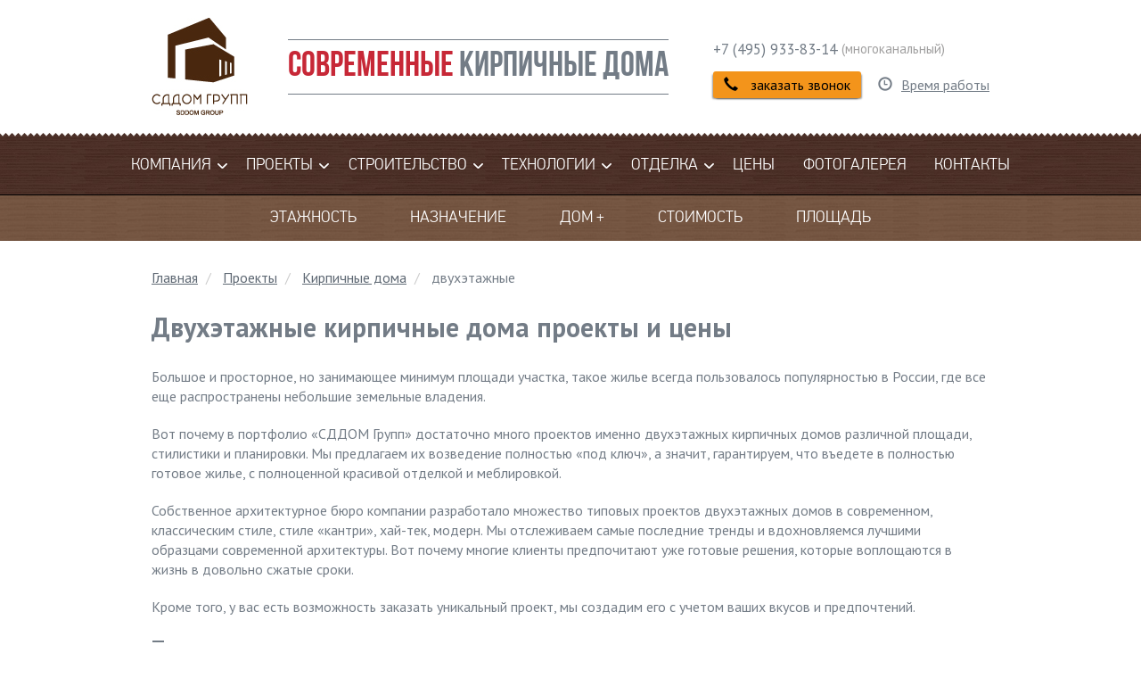

--- FILE ---
content_type: text/html; charset=UTF-8
request_url: http://www.sddomgroup.ru/proekty/kirpichnye-doma/dvuhetajnie-proekty/
body_size: 8039
content:
<!DOCTYPE html><html lang="ru"> <head> <link rel="icon" href="/favicon.ico" type="image/x-icon"> <link rel="shortcut icon" href="/favicon.ico" type="image/x-icon"> <title>Двухэтажные кирпичные дома проекты, цены, фото</title> <meta name="description" content="Кирпичные дома от СДД - Двухэтажные кирпичные дома проекты и цены строительство под ключ, Готовые проекты и индивидуальное проектирование"> <meta name="keywords" content="Двухэтажные кирпичные дома проекты и цены"> <meta charset="UTF-8"> <meta name="viewport" content="width=device-width, initial-scale=1.0"> <link href='https://fonts.googleapis.com/css?family=PT+Sans:400,400italic,700,700italic&subset=latin,cyrillic' rel='stylesheet' type='text/css'> <link href="https://maxcdn.bootstrapcdn.com/bootstrap/3.3.6/css/bootstrap.min.css" rel="stylesheet" integrity="sha384-1q8mTJOASx8j1Au+a5WDVnPi2lkFfwwEAa8hDDdjZlpLegxhjVME1fgjWPGmkzs7" crossorigin="anonymous"> <link rel="stylesheet" href="/css/jquery.formstyler.css" > <link rel="stylesheet" href="/fancybox/source/jquery.fancybox.css?v=2.1.5" type="text/css" media="screen"> <link rel="stylesheet" href="/fancybox/source/helpers/jquery.fancybox-buttons.css?v=1.0.5" type="text/css" media="screen"> <link rel="stylesheet" href="/fancybox/source/helpers/jquery.fancybox-thumbs.css?v=1.0.7" type="text/css" media="screen"> <link rel="stylesheet" href="/css/style.css"> <meta name="yandex-verification" content="4b8a1460ee14c38d" /> </head> <body> <script type="text/javascript">
    (function (d, w, c) {
        (w[c] = w[c] || []).push(function() {
            try {
                w.yaCounter42999744 = new Ya.Metrika({
                    id:42999744,
                    clickmap:true,
                    trackLinks:true,
                    accurateTrackBounce:true,
                    webvisor:true
                });
            } catch(e) { }
        });

        var n = d.getElementsByTagName("script")[0],
            s = d.createElement("script"),
            f = function () { n.parentNode.insertBefore(s, n); };
        s.type = "text/javascript";
        s.async = true;
        s.src = "https://mc.yandex.ru/metrika/watch.js";

        if (w.opera == "[object Opera]") {
            d.addEventListener("DOMContentLoaded", f, false);
        } else { f(); }
    })(document, window, "yandex_metrika_callbacks");
</script> <noscript><div><img src="https://mc.yandex.ru/watch/42999744" style="position:absolute; left:-9999px;" alt="" /></div></noscript> <header class="header"> <div class="my-container flex-container"> <a href="/"><img alt="Логотип СДДОМ ГРУПП" class="header-logo" height="109" src="/img/header-logo.jpg" width="108" /></a> <span class="header-title"><span class="accent-text">Современные</span> кирпичные дома</span> <section class="header-contacts"> <div class="header-contact-text"> <span class="contact-accent-text text-1">+7 (495) 933-83-14 <span class="contact-accent-text text-2">(многоканальный)</span></span> </div> <button class="header-contact-link" data-toggle="modal" data-target="#modal-phone"><i class="glyphicon glyphicon-earphone"></i> заказать звонок</button> <button class="header-contact-popover" data-html="true" data-toggle="popover" data-trigger="click" data-placement="bottom" data-content="пн. - пт. 9:00 — 19:00;<br /> cб.-&nbsp;вс. выходной"> <i class="glyphicon glyphicon-time"></i>Время работы</button> </section> </div> <nav> <div class="header-nav navbar navbar-default" role="navigation"> <div class="my-container"> <div class="navbar-header"> <button type="button" data-target="#navbarCollapse" data-toggle="collapse" class="navbar-toggle collapsed" aria-expanded="false"> <span class="sr-only">Меню</span> <span class="icon-bar"></span> <span class="icon-bar"></span> <span class="icon-bar"></span> </button> <span class="navbar-brand">сддомгрупп.рф</span> </div> <div id="navbarCollapse" class="collapse navbar-collapse"> <ul class="nav navbar-nav"> <li class="dropdown-li"> <a class="dropdown-a" href="/kompaniya/">Компания<b class="caret"></b></a> <ul class="dropdown-menu" role="menu"> <li> <a href="/kompaniya/nasha-komanda/">Наша команда</a> </li> <li> <a href="/kompaniya/shema-raboti/">Схема работы</a> </li> <li> <a href="/materiali/">Материалы</a> </li> <li> <a href="/kompaniya/certificates/">Сертификаты</a> </li> <li> <a href="/kompaniya/reviews/">Отзывы</a> </li> <li> <a href="/news/">Новости</a> </li> <li> <a href="/articles/">Статьи</a> </li> </ul> </li> <li class="dropdown-li"> <a class="dropdown-a" href="/proekty/">Проекты<b class="caret"></b></a> <ul class="dropdown-menu" role="menu"> <li> <span>Кирпичные дома</span> </li> <li> <a href="/proekty/doma-iz-penoblokov/">Дома из пеноблоков</a> </li> <li> <a href="/proekty/doma-iz-keramicheskih-blokov/">Дома из керамических блоков</a> </li> <li> <a href="/proekty/garazhi/">Гаражи</a> </li> <li> <a href="/special-offers/">Спецпредложения</a> </li> </ul> </li> <li class="dropdown-li"> <a class="dropdown-a" href="/stroitelstvo/">Строительство<b class="caret"></b></a> <ul class="dropdown-menu" role="menu"> <li> <a href="/proektirovanie/">Проектирование</a> </li> <li> <a href="/stroitelstvo/doma-iz-kirpicha/">Строительство домов из кирпича</a> </li> <li> <a href="/stroitelstvo/doma-iz-penoblokov/">Строительство домов из пеноблоков</a> </li> <li> <a href="/stroitelstvo/doma-iz-keramicheskih-blokov/">Строительство домов из керамических блоков</a> </li> <li> <a href="/stroitelstvo/doma-v-kredit/">Дома в кредит</a> </li> </ul> </li> <li class="dropdown-li"> <a class="dropdown-a" href="/tehnologii-stroitelstva/">Технологии<b class="caret"></b></a> <ul class="dropdown-menu" role="menu"> <li> <a href="/tehnologii-stroitelstva/geologicheskie-iziskaniya/">Геологические изыскания</a> </li> <li> <a href="/tehnologii-stroitelstva/fundament/">Фундамент</a> </li> <li> <a href="/tehnologii-stroitelstva/vozvedenie-sten/">Возведение стен</a> </li> <li> <a href="/tehnologii-stroitelstva/montag-krovli/">Монтаж кровли</a> </li> <li> <a href="/tehnologii-stroitelstva/ingenernie-sistemi/">Инженерные системы</a> </li> </ul> </li> <li class="dropdown-li"> <a class="dropdown-a" href="/otdelka/">Отделка<b class="caret"></b></a> <ul class="dropdown-menu" role="menu"> <li> <a href="/otdelka/vnutrennyaya/">Внутренняя отделка</a> </li> <li> <a href="/otdelka/narugnaya/">Наружная отделка</a> </li> </ul> </li> <li > <a href="/tseni/">Цены</a> </li> <li > <a href="/gallery/">Фотогалерея</a> </li> <li > <a href="/contacts/">Контакты</a> </li> </ul> </div> </div> </div> <div class="header-nav nav-2 navbar navbar-default"> <ul class="nav navbar-nav my-container"> <li class="dropdown"> <span class="dropdown-toggle active" href="javascript://" data-toggle="dropdown">Этажность <b class="caret"></b> </span> <ul class="dropdown-menu"> <li><a href="/proekty/kirpichnye-doma/odnoetazhnye-proekty/">одноэтажные</a></li> <li><span>двухэтажные</span></li> <li><a href="/proekty/kirpichnye-doma/trehetajnie-proekty/">трёхэтажные</a></li> </ul> </li> <li class="dropdown"> <span class="dropdown-toggle" href="javascript://" data-toggle="dropdown">Назначение <b class="caret"></b> </span> <ul class="dropdown-menu"> <li><a href="/proekty/kirpichnye-doma/kottedj-proekty/">Коттедж</a></li> <li><a href="/proekty/kirpichnye-doma/besedki-proekty/">Беседка</a></li> </ul> </li> <li class="dropdown"> <span class="dropdown-toggle" href="javascript://" data-toggle="dropdown">ДОМ + <b class="caret"></b> </span> <ul class="dropdown-menu"> <li><a href="/proekty/kirpichnye-doma/s-mansardoy-proekty/">с мансардой</a></li> <li><a href="/proekty/kirpichnye-doma/s-garajom-proekty/">с гаражом</a></li> <li><a href="/proekty/kirpichnye-doma/s-terrasoy-proekty/">с террасой</a></li> <li><a href="/proekty/kirpichnye-doma/s-tsokolnym-ehtazhom-proekty/">с цокольным этажом</a></li> <li><a href="/proekty/kirpichnye-doma/s-podvalom-proekty/">с подвалом</a></li> <li><a href="/proekty/kirpichnye-doma/s-basseynom-proekty/">с бассейном</a></li> <li><a href="/proekty/kirpichnye-doma/s-saunoy-proekty/">c сауной</a></li> </ul> </li> <li class="dropdown"> <span class="dropdown-toggle" href="javascript://" data-toggle="dropdown">Стоимость <b class="caret"></b> </span> <ul class="dropdown-menu"> <li><a href="/proekty/kirpichnye-doma/ekonom-proekty/">Эконом</a></li> <li><a href="/proekty/kirpichnye-doma/vip-elitnye-proekty/">Элитные</a></li> </ul> </li> <li class="dropdown"> <span class="dropdown-toggle" href="javascript://" data-toggle="dropdown">Площадь <b class="caret"></b> </span> <ul class="dropdown-menu"> <li><a href="/proekty/kirpichnye-doma/100-m2-proekty/">до 100 м2</a></li> <li><a href="/proekty/kirpichnye-doma/100-150-m2-proekty/">100 - 150 м2</a></li> <li><a href="/proekty/kirpichnye-doma/150-200-m2-proekty/">150 - 200 м2</a></li> <li><a href="/proekty/kirpichnye-doma/200-250-m2-proekty/">200 - 250 м2</a></li> <li><a href="/proekty/kirpichnye-doma/250-300-m2-proekty/">250 - 300 м2</a></li> <li><a href="/proekty/kirpichnye-doma/300-350-m2-proekty/">300 - 350 м2</a></li> <li><a href="/proekty/kirpichnye-doma/350-400-m2-proekty/">350 - 400 м2</a></li> <li><a href="/proekty/kirpichnye-doma/ot-400-m2-proekty/">от 400 м2</a></li> </ul> </li> </ul> </div> </nav> </header> <main class="main"> <div class="dashboard board-7"> <div class="my-container"> <ol class="breadcrumb"> <li ><a href="/" class="link">Главная</a></li> <li> <a href="/proekty/">Проекты</a> </li> <li> <a href="/proekty/kirpichnye-doma/">Кирпичные дома</a> </li> <li> <span>двухэтажные</span> </li> </ol> <h1>Двухэтажные кирпичные дома проекты и цены</h1> <div style="padding: 0 0 20px;"><p>Большое и просторное, но занимающее минимум площади участка, такое жилье всегда пользовалось популярностью в России, где все еще распространены небольшие земельные владения.</p> <p>Вот почему в портфолио «СДДОМ Групп» достаточно много проектов именно двухэтажных кирпичных домов различной площади, стилистики и планировки. Мы предлагаем их возведение полностью «под ключ», а значит, гарантируем, что въедете в полностью готовое жилье, с полноценной красивой отделкой и меблировкой.</p> <p>Собственное архитектурное бюро компании разработало множество типовых проектов двухэтажных домов в современном, классическим стиле, стиле «кантри», хай-тек, модерн. Мы отслеживаем самые последние тренды и вдохновляемся лучшими образцами современной архитектуры. Вот почему многие клиенты предпочитают уже готовые решения, которые воплощаются в жизнь в довольно сжатые сроки.</p> <p>Кроме того, у вас есть возможность заказать уникальный проект, мы создадим его с учетом ваших вкусов и предпочтений.</p> <h2>Проекты двухэтажных домов из кирпича</h2> </div> <div class="teaser-container flex-container"> <div class="teaser-item item-1"> <a class="link" href="/proekty/product-1/"><figure> <img src="/_src/Catalog.Item/1_image/v_small.jpg" width="450" height="268" class="img-responsive" alt="Дом Двухэтажный кирпичный, проект Д-161"> <figcaption> Дом Двухэтажный кирпичный, проект Д-161 </figcaption> </figure></a> <div class="teaser-price-block"> <p>Площадь 161.52 м² <span class="accent-text">Цена: 3&nbsp;027&nbsp;852 руб.</span></p> <p> Размеры: 10.2х10.3 м </p> </div> </div> <div class="teaser-item item-2"> <a class="link" href="/proekty/product-6/"><figure> <img src="/_src/Catalog.Item/6_image/%D0%B4%D0%BE%D0%BC-%D0%BA%D0%B8%D1%80%D0%BF%D0%B8%D1%87-2_small.jpg" width="450" height="268" class="img-responsive" alt="Дом Двухэтажный кирпичный, проект Д-172"> <figcaption> Дом Двухэтажный кирпичный, проект Д-172 </figcaption> </figure></a> <div class="teaser-price-block"> <p>Площадь 172 м² <span class="accent-text">Цена: 3&nbsp;047&nbsp;591 руб.</span></p> <p> Размеры: 12.1х12.2 м </p> </div> </div> <div class="teaser-item item-3"> <a class="link" href="/proekty/product-18/"><figure> <img src="/_src/Catalog.Item/18_image/%D0%B4%D0%BE%D0%BC-%D0%BA%D0%B8%D1%80%D0%BF%D0%B8%D1%87-7_small.jpg" width="450" height="268" class="img-responsive" alt="Дом Двухэтажный кирпичный, проект Д-185"> <figcaption> Дом Двухэтажный кирпичный, проект Д-185 </figcaption> </figure></a> <div class="teaser-price-block"> <p>Площадь 185 м² <span class="accent-text">Цена: 3&nbsp;298&nbsp;261 руб.</span></p> <p> Размеры: 9.5х11.53 м </p> </div> </div> <div class="teaser-item item-4"> <a class="link" href="/proekty/product-8/"><figure> <img src="/_src/Catalog.Item/8_image/%D0%B4%D0%BE%D0%BC-%D0%BA%D1%82%D1%80%D0%BF%D0%B8%D1%87-4_small.jpg" width="450" height="268" class="img-responsive" alt="Дом Двухэтажный кирпичный, проект Д-180"> <figcaption> Дом Двухэтажный кирпичный, проект Д-180 </figcaption> </figure></a> <div class="teaser-price-block"> <p>Площадь 180 м² <span class="accent-text">Цена: 3&nbsp;332&nbsp;381 руб.</span></p> <p> Размеры: 12х10.9 м </p> </div> </div> <div class="teaser-item item-5"> <a class="link" href="/proekty/product-110/"><figure> <img src="/_src/Catalog.Item/110_image/%D0%B4%D0%BE%D0%BC-%D0%BA%D0%B8%D1%80%D0%BF%D0%B8%D1%87-8_small.jpg" width="450" height="268" class="img-responsive" alt="Дом Двухэтажный кирпичный, проект Д-183"> <figcaption> Дом Двухэтажный кирпичный, проект Д-183 </figcaption> </figure></a> <div class="teaser-price-block"> <p>Площадь 183 м² <span class="accent-text">Цена: 3&nbsp;341&nbsp;809 руб.</span></p> <p> Размеры: 9.6х10.5 м </p> </div> </div> <div class="teaser-item item-6"> <a class="link" href="/proekty/product-16/"><figure> <img src="/_src/Catalog.Item/16_image/1_small.jpg" width="450" height="268" class="img-responsive" alt="Дом Двухэтажный кирпичный, проект Д-199"> <figcaption> Дом Двухэтажный кирпичный, проект Д-199 </figcaption> </figure></a> <div class="teaser-price-block"> <p>Площадь 199.9 м² <span class="accent-text">Цена: 3&nbsp;571&nbsp;437 руб.</span></p> <p> Размеры: 11х10 м </p> </div> </div> <div class="teaser-item item-7"> <a class="link" href="/proekty/product-24/"><figure> <img src="/_src/Catalog.Item/24_image/1_small.jpg" width="450" height="268" class="img-responsive" alt="Дом Двухэтажный кирпичный, проект Д-202"> <figcaption> Дом Двухэтажный кирпичный, проект Д-202 </figcaption> </figure></a> <div class="teaser-price-block"> <p>Площадь 202.33 м² <span class="accent-text">Цена: 3&nbsp;636&nbsp;642 руб.</span></p> <p> Размеры: 10х13.3 м </p> </div> </div> <div class="teaser-item item-8"> <a class="link" href="/proekty/product-15/"><figure> <img src="/_src/Catalog.Item/15_image/%D0%B4%D0%BE%D0%BC-%D0%BA%D0%B8%D1%80%D0%BF%D0%B8%D1%87-3_small.jpg" width="450" height="268" class="img-responsive" alt="Дом Двухэтажный кирпичный, проект Д-198"> <figcaption> Дом Двухэтажный кирпичный, проект Д-198 </figcaption> </figure></a> <div class="teaser-price-block"> <p>Площадь 198 м² <span class="accent-text">Цена: 3&nbsp;649&nbsp;074 руб.</span></p> <p> Размеры: 12.7х11.85 м </p> </div> </div> <div class="teaser-item item-9"> <a class="link" href="/proekty/product-2/"><figure> <img src="/_src/Catalog.Item/2_image/v_small.jpg" width="450" height="268" class="img-responsive" alt="Дом Двухэтажный кирпичный, проект Д-209"> <figcaption> Дом Двухэтажный кирпичный, проект Д-209 </figcaption> </figure></a> <div class="teaser-price-block"> <p>Площадь 209.8 м² <span class="accent-text">Цена: 3&nbsp;740&nbsp;928 руб.</span></p> <p> Размеры: 10.5Х12.4 м </p> </div> </div> <div class="teaser-item item-10"> <a class="link" href="/proekty/product-3/"><figure> <img src="/_src/Catalog.Item/3_image/221_1_small.jpg" width="450" height="268" class="img-responsive" alt="Дом Двухэтажный кирпичный, проект Д-221"> <figcaption> Дом Двухэтажный кирпичный, проект Д-221 </figcaption> </figure></a> <div class="teaser-price-block"> <p>Площадь 221.4 м² <span class="accent-text">Цена: 3&nbsp;881&nbsp;317 руб.</span></p> <p> Размеры: 12.8Х11.6 м </p> </div> </div> <div class="teaser-item item-11"> <a class="link" href="/proekty/product-17/"><figure> <img src="/_src/Catalog.Item/17_image/1_small.jpg" width="450" height="268" class="img-responsive" alt="Дом Двухэтажный кирпичный, проект Д-225"> <figcaption> Дом Двухэтажный кирпичный, проект Д-225 </figcaption> </figure></a> <div class="teaser-price-block"> <p>Площадь 225.71 м² <span class="accent-text">Цена: 3&nbsp;953&nbsp;809 руб.</span></p> <p> Размеры: 10.2х10.3 м </p> </div> </div> <div class="teaser-item item-12"> <a class="link" href="/proekty/product-22/"><figure> <img src="/_src/Catalog.Item/22_image/v_small.jpg" width="450" height="268" class="img-responsive" alt="Дом Двухэтажный кирпичный, проект Д-229"> <figcaption> Дом Двухэтажный кирпичный, проект Д-229 </figcaption> </figure></a> <div class="teaser-price-block"> <p>Площадь 229.13 м² <span class="accent-text">Цена: 4&nbsp;159&nbsp;943 руб.</span></p> <p> Размеры: 10х15.25 м </p> </div> </div> <div class="teaser-item item-13"> <a class="link" href="/proekty/product-14/"><figure> <img src="/_src/Catalog.Item/14_image/v_small.jpg" width="450" height="268" class="img-responsive" alt="Дом Двухэтажный кирпичный, проект Д-230"> <figcaption> Дом Двухэтажный кирпичный, проект Д-230 </figcaption> </figure></a> <div class="teaser-price-block"> <p>Площадь 230.4 м² <span class="accent-text">Цена: 4&nbsp;169&nbsp;107 руб.</span></p> <p> Размеры: 13.1х13.1 м </p> </div> </div> <div class="teaser-item item-14"> <a class="link" href="/proekty/product-124/"><figure> <img src="/_src/Catalog.Item/124_image/1_small.jpg" width="450" height="268" class="img-responsive" alt="Дом Двухэтажный кирпичный, проект Д-248"> <figcaption> Дом Двухэтажный кирпичный, проект Д-248 </figcaption> </figure></a> <div class="teaser-price-block"> <p>Площадь 247.39 м² <span class="accent-text">Цена: 4&nbsp;399&nbsp;091 руб.</span></p> <p> Размеры: 11,5х13,6 м </p> </div> </div> <div class="teaser-item item-15"> <a class="link" href="/proekty/product-27/"><figure> <img src="/_src/Catalog.Item/27_image/%D0%B8%D1%82%D0%B0%D0%BB%D0%B8%D1%8F_small.jpg" width="450" height="268" class="img-responsive" alt="Дом Двухэтажный кирпичный, проект Д-245"> <figcaption> Дом Двухэтажный кирпичный, проект Д-245 </figcaption> </figure></a> <div class="teaser-price-block"> <p>Площадь 245 м² <span class="accent-text">Цена: 4&nbsp;449&nbsp;645 руб.</span></p> <p> Размеры: 11.85х14.85 м </p> </div> </div> <div class="teaser-item item-16"> <a class="link" href="/proekty/product-26/"><figure> <img src="/_src/Catalog.Item/26_image/1_small.jpg" width="450" height="268" class="img-responsive" alt="Дом Двухэтажный кирпичный, проект Д-261"> <figcaption> Дом Двухэтажный кирпичный, проект Д-261 </figcaption> </figure></a> <div class="teaser-price-block"> <p>Площадь 261.92 м² <span class="accent-text">Цена: 4&nbsp;500&nbsp;054 руб.</span></p> <p> Размеры: 13.2х11.4 м </p> </div> </div> <div class="teaser-item item-17"> <a class="link" href="/proekty/product-21/"><figure> <img src="/_src/Catalog.Item/21_image/v_small.jpg" width="450" height="268" class="img-responsive" alt="Дом Двухэтажный кирпичный, проект Д-235"> <figcaption> Дом Двухэтажный кирпичный, проект Д-235 </figcaption> </figure></a> <div class="teaser-price-block"> <p>Площадь 235.76 м² <span class="accent-text">Цена: 4&nbsp;514&nbsp;431 руб.</span></p> <p> Размеры: 16.1х11.2 м </p> </div> </div> <div class="teaser-item item-18"> <a class="link" href="/proekty/product-121/"><figure> <img src="/_src/Catalog.Item/121_image/1_small.jpg" width="450" height="268" class="img-responsive" alt="Дом Двухэтажный кирпичный, проект Д-271"> <figcaption> Дом Двухэтажный кирпичный, проект Д-271 </figcaption> </figure></a> <div class="teaser-price-block"> <p>Площадь 270.36 м² <span class="accent-text">Цена: 4&nbsp;754&nbsp;051 руб.</span></p> <p> Размеры: 17,2х12,6 м </p> </div> </div> <div class="teaser-item item-19"> <a class="link" href="/proekty/product-11/"><figure> <img src="/_src/Catalog.Item/11_image/1_small.jpg" width="450" height="268" class="img-responsive" alt="Дом Двухэтажный кирпичный, проект Д-270"> <figcaption> Дом Двухэтажный кирпичный, проект Д-270 </figcaption> </figure></a> <div class="teaser-price-block"> <p>Площадь 270.68 м² <span class="accent-text">Цена: 4&nbsp;830&nbsp;920 руб.</span></p> <p> Размеры: 15.7х13.8 м </p> </div> </div> <div class="teaser-item item-20"> <a class="link" href="/proekty/product-12/"><figure> <img src="/_src/Catalog.Item/12_image/%D0%B4%D0%BE%D0%BC-%D0%BA%D0%B8%D1%80%D0%BF%D0%B8%D1%87-6_small.jpg" width="450" height="268" class="img-responsive" alt="Дом Двухэтажный кирпичный, проект Д-282"> <figcaption> Дом Двухэтажный кирпичный, проект Д-282 </figcaption> </figure></a> <div class="teaser-price-block"> <p>Площадь 282 м² <span class="accent-text">Цена: 5&nbsp;471&nbsp;205 руб.</span></p> <p> Размеры: 19.4х14.8 м </p> </div> </div> <div class="teaser-item item-21" style="display: none;"> <a class="link" href="/proekty/product-20/"><figure> <img src="/_src/Catalog.Item/20_image/v_small.jpg" width="450" height="268" class="img-responsive" alt="Дом Двухэтажный кирпичный, проект Д-296"> <figcaption> Дом Двухэтажный кирпичный, проект Д-296 </figcaption> </figure></a> <div class="teaser-price-block"> <p>Площадь 296.7 м² <span class="accent-text">Цена: 5&nbsp;492&nbsp;370 руб.</span></p> <p> Размеры: 11.9Х16.6 м </p> </div> </div> <div class="teaser-item item-22" style="display: none;"> <a class="link" href="/proekty/product-13/"><figure> <img src="/_src/Catalog.Item/13_image/%D0%B4%D0%BE%D0%BC-%D0%BA%D0%B8%D1%80%D0%BF%D0%B8%D1%87-5_small.jpg" width="450" height="268" class="img-responsive" alt="Дом Двухэтажный кирпичный, проект Д-300"> <figcaption> Дом Двухэтажный кирпичный, проект Д-300 </figcaption> </figure></a> <div class="teaser-price-block"> <p>Площадь 300 м² <span class="accent-text">Цена: 5&nbsp;754&nbsp;554 руб.</span></p> <p> Размеры: 18.45х13.65 м </p> </div> </div> <div class="teaser-item item-23" style="display: none;"> <a class="link" href="/proekty/product-19/"><figure> <img src="/_src/Catalog.Item/19_image/v_small.jpg" width="450" height="268" class="img-responsive" alt="Дом Двухэтажный кирпичный, проект Д-325"> <figcaption> Дом Двухэтажный кирпичный, проект Д-325 </figcaption> </figure></a> <div class="teaser-price-block"> <p>Площадь 325.93 м² <span class="accent-text">Цена: 5&nbsp;861&nbsp;174 руб.</span></p> <p> Размеры: 14.8х17 м </p> </div> </div> <div class="button-container"> <button class="button next4">Посмотреть ещё 4 проекта</button> </div> </div> <div><h2>Строительство кирпичных двухэтажных домов</h2> <p>Как мы уже говорили ранее, в условиях небольшого участка рост дома ввысь, а не вширь – это необходимость. Вот почему в нашей стране двухэтажные дома из кирпича так распространены. Внешний облик такого здания более солиден по сравнению с одноэтажным, к тому же, легко зонировать пространство. К примеру, нижняя часть коттеджа может быть полностью нежилой, с гаражом, сауной, бассейном, гостевыми помещениями, террасой, а верхняя – приватной.</p> <p>На втором этаже хорошо обустроить спальню, детскую, кабинет. А надстроив мансарду, вы получите еще больше пространства для реализации своих планов (например, сделав там бильярдную, оранжерею или библиотеку).</p> <p>Архитекторы компании создали для вас массу готовых вариантов удачной планировки, но вы можете внести и свои коррективы или заказать уникальное решение.</p> <p>Тем не менее, в строительстве двухэтажных домов есть свои нюансы. Один из них – требования к конструкции и несущей способности фундамента. Для того, чтобы он выдержал дополнительную нагрузку даже в условиях слабых грунтов, мы используем свайно-ростверковую основу. И, конечно, укрепляем его ленточным бетонным основанием.</p> <p>Один из главных принципов нашей работы – возведение полностью «под ключ», а значит, мы проектируем и строим дом, монтируем инженерные коммуникации, настраиваем и устанавливаем все необходимое оборудование. Во всех домах, построенных «СДДОМ Групп», устанавливается суперсовременная котельная с функцией постоянного контроля температуры. Мы помогаем нашим клиентам экономить на содержании дома день за днем и год за годом.</p> <p>Кроме того, штатные дизайнеры позаботятся о качественной внутренней отделке, которая будет выполнена с учетом ваших пожеланий.</p> </div> </div> </div> </main> <div style="display: none;" id="back-top"><a href="#top" class="easing">&nbsp;</a></div> <footer class="footer"> <div class="my-container flex-container"> <div class="footer-item item-1"> <ul class="footer-list list-1"> <li><a href="/proekty/kirpichnye-doma/" class="link">Дома из кирпича</a></li> <li><a href="/proekty/doma-iz-penoblokov/" class="link">Дома из пеноблоков</a></li> <li><a href="/proekty/doma-iz-keramicheskih-blokov/" class="link">Дома из керамоблоков</a></li> <li><a href="/proekty/garazhi/" class="link">Гаражи</a></li> <li><a href="/map/" class="link">Карта сайта</a></li> </ul> <p class="politika"><a href="/upload/politika.pdf" target="_blank">Политика компании в отношении обработки персональных данных</a></p> </div> <div class="footer-item item-2"> <address class="address"> <p>Адрес: 107031, г.Москва, ул.Кузнецкий мост д.19, стр.1, офис 35</p> <p> Телефон: +7 (495) 933-83-14 <span class="contact-accent-text text-2">(многоканальный)</span></p> <p> Email: <a class="link" href="mailto:sddom-group@mail.ru">sddom-group@mail.ru</a></p> <p> <a class="fa-link" href="https://www.facebook.com/sddom.ru/"><img src="/img/fa-img-fb.jpg" alt=""></a> <a class="fa-link" href="https://vk.com/sddom"><img src="/img/fa-img-vk.jpg" alt=""></a> <a class="fa-link" href="https://www.instagram.com/sddom_group/"><img src="/img/fa-img-inst.jpg" alt=""></a> </p> </address> <div style="margin-left: 60px;"> <a href="https://metrika.yandex.ru/stat/?id=44634700&amp;from=informer" target="_blank" rel="nofollow"><img src="https://informer.yandex.ru/informer/44634700/3_0_FFA020FF_FF8000FF_0_pageviews" style="width:88px; height:31px; border:0;" alt="Яндекс.Метрика" title="Яндекс.Метрика: данные за сегодня (просмотры, визиты и уникальные посетители)" class="ym-advanced-informer" data-cid="44634700" data-lang="ru" /></a> <script type="text/javascript">
    (function (d, w, c) {
        (w[c] = w[c] || []).push(function() {
            try {
                w.yaCounter44634700 = new Ya.Metrika({
                    id:44634700,
                    clickmap:true,
                    trackLinks:true,
                    accurateTrackBounce:true
                });
            } catch(e) { }
        });

        var n = d.getElementsByTagName("script")[0],
            s = d.createElement("script"),
            f = function () { n.parentNode.insertBefore(s, n); };
        s.type = "text/javascript";
        s.async = true;
        s.src = "https://mc.yandex.ru/metrika/watch.js";

        if (w.opera == "[object Opera]") {
            d.addEventListener("DOMContentLoaded", f, false);
        } else { f(); }
    })(document, window, "yandex_metrika_callbacks");
</script> <noscript><div><img src="https://mc.yandex.ru/watch/44634700" style="position:absolute; left:-9999px;" alt="" /></div></noscript> </div> </div> <div class="footer-item item-3"> <ul class="footer-list list-2"> <li class="footer-list-item item-1">офис <nobr>+7 (495) 933-83-14</nobr></li> <li class="footer-list-item item-2">производство <nobr>+7 (495) 374-71-48</nobr></li> <li class="footer-list-item item-3">архитектурное бюро <nobr>+7 (495) 648-67-48</nobr></li> </ul> </div> <div class="copyright-container"> <p class="copyright-text text-1">Разработка и продвижение сайтов <a href="http://vipro.pro/"><img src="/img/vipro-logo.jpg"></a></p> <p class="copyright-text">© Компания «СДДом Групп»</p> </div> </div> </footer> <div id="modal-phone" class="modal fade"> <div class="modal-dialog modal-sm"> <div class="modal-content"> <div class="modal-header"> <span class="close" data-dismiss="modal">&#215;</span> <div class="modal-title">Заказать звонок</div> </div> <div class="modal-body"> <form action="" method="post" enctype="multipart/form-data" id="form1" class="feedback-form flex-container" name="feedback-phone"> <input type="hidden" name="action" value="Forms.sendForm"> <input type="hidden" name="id" value="1"> <label class="feedback-label label-1" for=""> Ваше имя <br> <input class="form-control" type="text" name="name" required> </label> <label class="feedback-label label-2" for=""> Телефон<br> <input class="form-control" type="tel" name="tel-or-email" required> <input type="text" class="nodisplay" name="phone"> </label> <div class="button-container"> <button class="button" type="submit">Заказать</button> </div> <p class="soglasie">Нажимая на кнопку «Заказать», я даю <a href="/upload/soglasie.pdf" target="_blank">согласие на обработку персональных данных</a>.</p> </form> </div> </div> </div> </div> <script src="https://code.jquery.com/jquery-1.12.4.min.js"   integrity="sha256-ZosEbRLbNQzLpnKIkEdrPv7lOy9C27hHQ+Xp8a4MxAQ="   crossorigin="anonymous"></script> <script src="/js/plugins.js" type="text/javascript"></script> <script src="/js/jquery.formstyler.min.js"></script> <script src="/js/site.js" type="text/javascript"></script> <script src="https://maxcdn.bootstrapcdn.com/bootstrap/3.3.6/js/bootstrap.min.js" integrity="sha384-0mSbJDEHialfmuBBQP6A4Qrprq5OVfW37PRR3j5ELqxss1yVqOtnepnHVP9aJ7xS" crossorigin="anonymous"></script> <script type="text/javascript" src="/fancybox/lib/jquery.mousewheel-3.0.6.pack.js"></script> <script type="text/javascript" src="/fancybox/source/jquery.fancybox.pack.js?v=2.1.5"></script> <script type="text/javascript" src="/fancybox/source/helpers/jquery.fancybox-buttons.js?v=1.0.5"></script> <script type="text/javascript" src="/fancybox/source/helpers/jquery.fancybox-media.js?v=1.0.6"></script> <script type="text/javascript" src="/fancybox/source/helpers/jquery.fancybox-thumbs.js?v=1.0.7"></script> <script type="text/javascript">$(function() { $(".fancybox").fancybox(); });</script> </body> </html>

--- FILE ---
content_type: text/css
request_url: http://www.sddomgroup.ru/css/style.css
body_size: 10856
content:
/* reset */

* {
   margin: 0;
   padding: 0;
   box-sizing: border-box;
   outline: none;
}

/* global */

body {
   background: #fff;
   font-family: 'PT Sans', sans-serif;
   font-size: 16px;
}

input,
textarea,
select,
button {
   outline: none;
}

h1,
h2 {
   margin: 0;
   padding: 0;
}

.main {
   color: #737c86;
   padding-bottom: 30px;
}

.main.index-main {
   padding-bottom: 0;
}

.main>*:nth-last-of-type(1) {
   margin-bottom: 0;
}

.my-container {
   max-width: 970px;
   margin: 0 auto;
   padding: 0 15px;
}

.flex-container {
   display: -webkit-box;
   display: -webkit-flex;
   display: -ms-flexbox;
   display: flex;
   -webkit-box-orient: horizontal;
   -webkit-box-direction: normal;
   -webkit-flex-direction: row;
   -ms-flex-direction: row;
   flex-direction: row;
   -webkit-flex-wrap: wrap;
   -ms-flex-wrap: wrap;
   flex-wrap: wrap;
}

.flex-item {
   margin-right: 30px;
   -webkit-box-flex: 1;
   -webkit-flex-grow: 1;
   -ms-flex-positive: 1;
   flex-grow: 1;
   -webkit-flex-shrink: 1;
   -ms-flex-negative: 1;
           flex-shrink: 1;
   -webkit-flex-basis: 400px;
   -ms-flex-preferred-size: 400px;
           flex-basis: 400px;
}

.flex-container.container-2 .flex-item {
   margin-right: 40px;
   -webkit-box-flex: 1;
   -webkit-flex-grow: 1;
   -ms-flex-positive: 1;
   flex-grow: 1;
   -webkit-flex-shrink: 1;
   -ms-flex-negative: 1;
   flex-shrink: 1;
   -webkit-flex-basis: 230px;
   -ms-flex-preferred-size: 230px;
   flex-basis: 230px;
}

p {
   margin-bottom: 20px;
}

.flex-col-connect {
   -webkit-box-flex: 1;
   -webkit-flex: 1 1 500px;
   -ms-flex: 1 1 500px;
   flex: 1 1 500px;
   display: -webkit-box;
   display: -webkit-flex;
   display: -ms-flexbox;
   display: flex;
   -webkit-flex-flow: row wrap;
   -ms-flex-flow: row wrap;
   flex-flow: row wrap;
}

.text-center {
   text-align: center;
}

.cl:after {
   clear: both; 
   content: "."; 
   display: block; 
   height: 0; 
   visibility: hidden;
}

.link,
a {
   color: #5e6873;
   text-decoration: underline;
   font-size: 100%;
   cursor: pointer;
}

.navbar a {
   text-decoration: none;
}

a.button {
   text-decoration: none;
}

.link:hover,
.link-visited,
.link:active {
   text-decoration: none;
   color: #5e6873;
}

.decor-dotted {
   border-bottom: 2px dotted;
   color: #cfd3d7;
   margin: 50px 0;
}
@media screen and (max-width:479px)  {
   .decor-dotted {
      margin: 25px 0;
   }
}
.accent-text {
   color: #c72837;
}

.accent-block {
   background: #c72837;
   color: white;
   text-transform: uppercase;
}

.figure-accent {
   width: 0;
   height: 0;
   border-top: 70px solid #c72837;
   border-left: 70px solid transparent;
   position: absolute;
   top: 0;
   right: 0;
}

.figure-accent+span {
   color: white;
   font-weight: bold;
   position: absolute;
   top: 12px;
   right: 3px;
}

.list {
   font-size: 120%;
   line-height: 150%;
}

.list li {
   margin-bottom: 25px;
}

.video-responsive {
   position: relative;
   padding-bottom: 56.25%;
   height: 0;
   overflow: hidden;
}

.video-responsive iframe,
.video-responsive object,
.video-responsive embed {
   position: absolute;
   top: 0;
   left: 0;
   width: 100%;
   height: 100%;
}

.breadcrumb {
   background: none;
   padding: 30px 0 5px;
   margin-bottom: 0 !important;
}

.pagination {
   margin-bottom: 30px;
}

.pagination>li {
   margin-right: 10px;
   font-size: 95%;
}

.pagination>li>a,
.pagination>li>span {
   color: black;
   border-radius: 3px;
   margin-right: 10px;
   padding: 6px 12px;
}

.pagination>.active>a,
.pagination>.active>a:focus,
.pagination>.active>a:hover,
.pagination>.active>span,
.pagination>.active>span:focus,
.pagination>.active>span:hover {
   background-color: #f3941b;
   border-color: #f3941b;
}

.form-control {
   height: 40px;
}

@media all and (max-width:460px) {
   .pagination .prev,
   .pagination .next {
      display: none;
   }
}

@media all and (max-width:574px) {
   .pagination>li {
      font-size: 80%;
   }
   .pagination>li>a,
   .pagination>li>span {
      padding: 3px 6px;
      margin-right: 7px;
   }
}

.article {
   border-bottom: 1px solid #d7d7d7;
   margin-bottom: 30px;
}

.article:nth-child(n+5) {
   border-bottom: none;
}

.article time {
   color: #999999;
   font-weight: bold;
   font-size: 13px;
}
.main ul, .main li {
   margin-bottom:20px;
} 

.main ul li, .main ol li {
   margin-left:40px;
}

.breadcrumb>li {
   margin-left:0px !important;
}

.article-img {
   margin-bottom: 30px;
}

.container-2 .article:nth-child(n+4) {
   border-bottom: none;
}

/* -- h1 -- */
.title, h1 {
   font: bold 30px 'PT Sans', sans-serif;
   color: #737c86;
   padding: 0 0 25px 0;
   position: relative;
}
.index-main h1 {
   text-align: center;
}
.article h1 {
   font-size: 18px;
   margin: 15px 0 25px;
   font-weight: bold;
}

/* -- h2 -- */
.title-2, h2 {
   font: bold 25px 'PT Sans', sans-serif;
   margin-bottom:20px;  
   position: relative;
}
.title h2 {
   font-size: 30px;
}
.index-main h2 {
   text-align: center;
   padding: 25px 0;
   margin: 0;
}

/* -- h3 -- */
.title-3, h3 {
   font: bold 21px 'PT Sans', sans-serif;
   margin-bottom:20px;  
}
h3.frontpage {
   font: bold 25px 'PT Sans', sans-serif;
   padding: 25px 0;
   margin: 0;
	text-align: center;
}
h4.frontpage {
   font: bold 25px 'PT Sans', sans-serif;
   padding: 25px 0;
   margin: 0;
	text-align: center;
}
h5.frontpage {
   font: bold 18px 'PT Sans', sans-serif;
   padding: 25px 0;
   margin: 0;
}
/* -- h4 -- */
.title-4, h4 {
   font: bold 18px 'PT Sans', sans-serif;
   color: #737c86;
   margin: 10px 0 5px;
}

/* -- h5 -- */
.title-5, h5 {
   font: bold 16px 'PT Sans', sans-serif;
   color: #737c86;
   margin: 10px 0 15px;
}

@media screen and (max-width:479px) {
   .title, h1 {
      font-size: 28px;
   }
   .title-2, h2 {
      font-size:  23px;
   }
   .title h2 {
      font-size: 28px;
   }
   .title-3, h3 {
      font-size: 19px;
   }
   .title-4, h4 {
      font-size: 16px;
   }
   .title-5, h5 {
      font-size: 14px;
   }
}

/*titles : end*/


/*end global*/


/*header*/

.header {
   padding: 20px 0 0;
}

.header .flex-container {
   padding: 0 15px 20px;
   -webkit-box-align: center;
   -webkit-align-items: center;
   -ms-flex-align: center;
   -ms-grid-row-align: center;
   align-items: center;
   -webkit-flex-flow: row wrap;
   -ms-flex-flow: row wrap;
   flex-flow: row wrap;
   -webkit-box-pack: center;
   -webkit-justify-content: center;
   -ms-flex-pack: center;
   justify-content: center;
}

.header-logo {
   margin: 0 20px 0 0;
}

.header-title,
.modal-title {
   font: bold 40px 'Bebas Neue Bold', sans-serif;
   padding: 10px 0;
   color: #737c86;
   text-transform: uppercase;
   border-bottom: 1px solid;
   border-top: 1px solid;
   margin: 0 auto;
   text-align: center;
}


/* так вышло , что стили для модального окна здесь */

.modal-dialog {
   margin-top: 13%;
}

.modal-content {
   border-radius: 0;
}

.modal-header {
   border: none;
   padding-bottom: 0;
}

.modal-body {
   padding-top: 0;
}

.modal .feedback-form {
   -webkit-box-pack: center;
   -webkit-justify-content: center;
   -ms-flex-pack: center;
   justify-content: center;
}

.modal .close {
   font-size: 200%;
   line-height: 50%;
}

.modal-title {
   border: none;
   font-size: 30px;
   padding: 10px 15px 20px;
}

.feedback-form p {
   margin-bottom: 0;
   margin-top: -10px;
   margin-left: 20px;
   width: 100%;
   font-family: 'PFDinTextPro-Regular';
}

.feedback-form .form-decription p {
   margin: 0 20px 20px 20px;
   width: auto;
}

@media screen and (min-width: 768px) {
   .modal-sm {
      width: 380px;
   }
   .modal-lg {
      width: 733px;
   }
}


/*.modal input[name="tel"]:required {
  border-color:#cb3644;
}

.modal input[name="tel"]::-webkit-input-placeholder {
  color:#cb3644;
}

.modal input[name="tel"]:-moz-placeholder {
  color:#cb3644;
}*/


/* end modal */

.header-contacts {
   margin: 0 0 0 25px;
}

.header-contact-text {
   font: 25px/30px 'PT Sans', sans-serif;
   color: #737c86;
   margin-bottom: 10px;
}

.contact-accent-text {
   display: inline-block;
   vertical-align: top;
}

.header-contacts .text-1 {
   font-size: 17px;
   margin-right: 5px;
}

.header-contacts .text-2 {
   font-size: 15px;
   color: #a1a0a0;
}

.header-contact-link,
.header-contact-link:active,
.header-contact-link:visited,
.button {
   display: inline-block;
   padding: 4px 12px;
   margin-right: 15px;
   border: none;
   text-align: center;
   color: #000;
   text-align: center;
   background: #f3941b;
   border-radius: 3px;
   box-shadow: 2px 2px 2px -1px rgba(0, 0, 0, 0.4), -2px 2px 2px -1px rgba(0, 0, 0, 0.4);
   -webkit-transition: .3s;
   transition: .3s;
}

.header-contact-link:hover,
.button:hover {
   box-shadow: none;
   -webkit-transition: .3s;
   transition: .3s;
   text-decoration: none;
   color: black;
}

.button-container {
   -webkit-box-flex: 100%;
   -webkit-flex: 100%;
   -ms-flex: 100%;
   flex: 100%;
}

.button {
   margin: 20px 0 30px;
   padding: 10px 50px;
   font-size: 120%;
   font-weight: bold;
}

.header .glyphicon {
   margin-right: 10px;
}

.header-contact-popover {
   background: none;
   border: none;
   text-decoration: underline;
   color: #737c86;
}

.header-contact-popover:hover,
.header-contact-popover:focus {
   color: black;
   outline: none;
}

@media screen and (max-width:893px) {
   .header-title {
      margin: 0 0 0 30px;
   }
   .header-contacts {
      margin-left: 10%;
   }
}

@media screen and (max-width:750px) {
   .header-title {
      margin: 15px auto;
   }
}

@media screen and (max-width:425px) {
   .header-contacts {
      font-size: 100%;
      text-align: center;
      margin: 0 auto;
   }
   .header-title {
      text-align: center;
   }
}

@media screen and (max-width:321px) {
   .header-contact-link {
      margin: 0 auto 20px;
   }
}


/*header menu*/

.header-nav {
   background: url(../img/nav-top-background.jpg) no-repeat top center, url(../img/nav-background.jpg) repeat-y top 9px center;
}

.header-nav .my-container {
   max-width: 1050px;
}

.header-nav.navbar {
   border: none;
   border-radius: 0;
   margin-bottom: 0;
}

@media screen and (min-width:768px) {
   .navbar-nav {
      float: none;
      display: -webkit-box;
      display: -webkit-flex;
      display: -ms-flexbox;
      display: flex;
      -webkit-box-pack: justify;
      -webkit-justify-content: space-between;
      -ms-flex-pack: justify;
      justify-content: space-between;
   }
   .nav-2 .navbar-nav {
      padding: 0;
   }
}

@media screen and (min-width: 768px) {
   .navbar-nav>li {
      padding: 10px 0 6px;
   }
   .nav-2 .navbar-nav>li {
      padding: 0;
   }
}

.nav>li>a.dropdown-a {
   cursor: pointer;
   white-space: nowrap;
   padding-right: 5px;
}

.header-nav .dropdown-menu {
   padding-bottom: 9px;
   background: url(../img/nav-background.jpg) repeat-y top center;
}

.dropdown-li:hover .dropdown-menu {
   display: block;
}

.header-nav-item.dropdown .caret {
   display: none;
}

.caret {
   width: 11px;
   height: 6px;
   border: none;
   background: url(../img/menu-arrow.png) no-repeat 50% / contain;
   margin-left: 7px;
}

.navbar-collapse {
   padding-left: 0;
   padding-right: 0;
}

.header-nav .navbar-brand {
   display: none;
}

@media screen and (max-width:767px) {
   .navbar-collapse {
      padding-left: 15px;
      padding-right: 15px;
   }
   .header-nav .navbar-brand,
   .header-nav .navbar-brand:hover {
      display: block;
      color: white;
   }
   .header-nav .dropdown-menu {
      position: relative;
      width: auto;
      float: none;
      top: auto;
      left: auto;
      text-align: center;
      border: 0;
      background: none;
      box-shadow: none;
      margin-top: 0;
   }
   .header-nav .dropdown-menu li a {
      padding: 5px 15px 5px 25px;
   }
}

.navbar-default .navbar-nav>.open>a,
.navbar-default .navbar-nav>.open>a:focus,
.navbar-default .navbar-nav>.open>a:hover {
   background-color: transparent;
}

.header-nav.navbar-default .navbar-nav>li>a,
.header-nav.navbar-default .navbar-nav>li>span {
   text-transform: uppercase;
   font: 18px 'PFDinTextPro-Light', sans-serif;
   color: white;
}


/*.header-nav .nav>li {
  margin-right:30px;
}*/

.navbar-nav>li>span {
   padding-top: 10px;
   padding-bottom: 10px;
   position: relative;
   display: block;
   line-height: 20px;
}

@media (min-width: 768px) {
   .navbar-nav>li>span {
      padding: 15px;
      position: relative;
      display: inline-block;
      white-space: nowrap;
   }
   .navbar-nav>li>span.dropdown-span {
      padding-right: 5px;
   }
}

.header-nav.navbar-default .navbar-nav>li>a:hover,
.header-nav.navbar-default .navbar-nav>li:hover>a,
.header-nav.navbar-default .navbar-nav>li>a[aria-expanded="true"],
.header-nav.navbar-default .navbar-nav>li>span {
   color: #f3941b;
}

.header-nav.nav-2.navbar-default .navbar-nav>li>span {
   color: white;
}

.header-nav.nav-2.navbar-default .navbar-nav>li:hover>span {
   color: #f3941b;
   cursor: pointer;
   background: url(../img/nav-background.jpg);
}

.header-nav.navbar-default .navbar-nav>li>a:hover .caret,
.header-nav.navbar-default .navbar-nav>li>span .caret,
.header-nav.navbar-default .navbar-nav>li:hover>a .caret {
   background: url(../img/menu-arrow-h.png) no-repeat 50% / contain;
}

@media screen and (max-width:1052px) {
   .header-nav.navbar-default .navbar-nav>li>a,
   .header-nav.navbar-default .navbar-nav>li>span {
      font-size: 16px;
   }
}

@media screen and (min-width:891px) and (max-width:963px) {
   .header-nav.navbar-default .navbar-nav>li>a,
   .header-nav.navbar-default .navbar-nav>li>span {
      font-size: 15px;
      padding-left: 10px;
      padding-right: 10px;
   }
}

@media screen and (min-width:821px) and (max-width:890px) {
   .header-nav.navbar-default .navbar-nav>li>a,
   .header-nav.navbar-default .navbar-nav>li>span {
      font-size: 14px;
      padding-left: 8px;
      padding-right: 8px;
   }
   .header-nav.navbar-default .navbar-nav>li>a.dropdown-a,
   .header-nav.navbar-default .navbar-nav>li>span.dropdown-span {
      padding-right: 5px;
   }
}

@media screen and (min-width:768px) and (max-width:820px) {
   .header-nav.navbar-default .navbar-nav>li>a,
   .header-nav.navbar-default .navbar-nav>li>span {
      font-size: 13px;
      padding-left: 5px;
      padding-right: 5px;
   }
}

@media screen and (min-width:768px) and (max-width:963px) {
   .header-nav .my-container {padding: 0;}
}

.header-nav.nav-2.navbar-default .navbar-nav>li>span .caret {
   background: url(../img/menu-arrow.png) no-repeat 50% / contain;
}

.header-nav.nav-2.navbar-default .navbar-nav>li>span:hover .caret {
   background: url(../img/menu-arrow-h.png) no-repeat 50% / contain;
}

.dropdown-menu>li>a,
.dropdown-menu>li>span {
   color: white;
   font-family: 'PFDinTextPro-Light';
}

.dropdown-menu>li>span {
   color: #f3941b;
   display: block;
   padding: 3px 20px;
   clear: both;
   font-weight: 400;
   line-height: 1.42857143;
   white-space: nowrap;
}

.dropdown-menu>li>a:hover {
   color: #f3941b;
   background: none;
}

.navbar-default .navbar-toggle:focus,
.navbar-default .navbar-toggle:hover {
   background-color: #f3941b;
}

.navbar-default .navbar-toggle {
   border-color: #f3941b;
}

.navbar-default .navbar-toggle .icon-bar {
   background-color: white;
}

@media screen and (max-width: 767px) {
   .navbar-default .navbar-nav .open .dropdown-menu>li>a {
      color: white;
   }
   .navbar-default .navbar-nav .open .dropdown-menu>li>a:hover {
      color: #f3941b;
   }
}

@media screen and (min-width:767px) {
   .dropdown:hover>.dropdown-menu {
      display: block;
   }
}


.navbar-default .navbar-nav>.active>a,
.navbar-default .navbar-nav>.active>a:focus,
.navbar-default .navbar-nav>.active>a:hover {
   background-color: transparent;
}

.header-nav.navbar-default .navbar-nav>li.active>a {
   color: #f3941b;
}


/*.navbar-nav>li.active .caret {
  margin-top:5px;
}*/

.header-nav.nav-2 {
   background: url(../img/bg-nav-2.jpg) repeat-y 50%;
   border-top: 1px solid black;
   min-height: auto;
}

.header-nav.nav-2.navbar-default .navbar-nav>li>a,
.header-nav.nav-2.navbar-default .navbar-nav>li>span {
   font-size: 112%;
   padding-left: 30px;
   padding-right: 30px;
}

.header-nav.nav-2.navbar-default .navbar-nav>li>a:hover {
   background: url(../img/nav-background.jpg);
}

.dropdown-toggle:focus {
   background: url(../img/nav-background.jpg);
}

.header-nav.nav-2 .navbar-nav {
   -webkit-box-pack: center;
   -webkit-justify-content: center;
   -ms-flex-pack: center;
   justify-content: center;
   display: -webkit-box;
   display: -webkit-flex;
   display: -ms-flexbox;
   display: flex;
   -webkit-flex-flow: row wrap;
   -ms-flex-flow: row wrap;
   flex-flow: row wrap;
}

.header-nav.nav-2 .caret {
   display: none;
}

@media all and (min-width:767px) {
   .header-nav.nav-2 a[aria-expanded="true"]+.dropdown-menu {
      display: -webkit-box;
      display: -webkit-flex;
      display: -ms-flexbox;
      display: flex;
      text-transform: uppercase;
   }
   .header-nav.nav-2 .dropdown:hover>.dropdown-menu {
/*
      display: -webkit-box;
      display: -webkit-flex;
      display: -ms-flexbox;
      display: flex;
*/
      text-transform: uppercase;
   }
}

@media screen and (max-width:772px) {
   .navbar-nav li {
      /* flex:1 1 170px;*/
   }
   .navbar-nav li {
      text-align: center;
   }
   .navbar-nav.my-container {
      padding: 0;
      width: 100%;
   }
}

@media screen and (max-width:767px) {
   .navbar-nav>li.active .caret {
      display: none;
   }
   .header-nav.nav-2 .caret {
      display: inline-block;
   }
}


/*.header-title, x:-moz-any-link {
      font: bold 22px 'PFDinTextCondPro', sans-serif;
      margin:15px 0;
} */


/* end header */

/* slider*/
.board-1 {
   background: #ededed;
}

.carousel {
   max-width: 1400px;
   margin: 0 auto;
}

.carousel-indicators li {
   background: white;
   margin:10px !important;
   padding:0 !important;
}

.carousel-indicators .active {
   background-color: #dd8311;
}

@media screen and (min-width: 768px) {
   .carousel-indicators {
      bottom: -4px;
   }
}

.item {}

.carousel figure {
   position: relative;
}

.carousel figure>* {
   position: absolute;
}

.carousel .carousel-img {
   position: static;
}

.carousel-button-container {
   bottom: 5%;
   right: 17%;
   padding: 5px;
   background: rgba(255, 255, 255, 0.5);
}

.carousel-button {
   background: #f3941b;
   display: block;
   color: black;
   padding: 10px 20px;
   font-size: 120%;
   text-decoration: none;
   box-shadow: 2px 2px 2px -1px rgba(0, 0, 0, 0.4), -2px 2px 2px -1px rgba(0, 0, 0, 0.4);
   font-weight: bold;
   -webkit-transition: all 0.3s ease 0s;
    transition: all 0.3s ease 0s;
}

.carousel-button:hover {
   text-decoration: none;
   box-shadow: 2px 2px 2px -1px rgba(0, 0, 0, 0), -2px 2px 2px -1px rgba(0, 0, 0, 0);
   color: black;
}

.carousel-tooltip {
   top: 0;
   right: 15%;
   cursor: pointer;
}

.carousel-tooltip.tooltip-color + .tooltip > .tooltip-inner {
   background-color: #e6c802;
   color: black;
   padding: 10px;
   text-transform: uppercase;
   font-weight: bold;
}

.carousel-tooltip.tooltip-color + .tooltip > .tooltip-arrow {
   border-left-color: #e6c802;
}

.carousel-description {
   top: 15%;
   left: 20%;
   padding: 10px 20px;
   background: #e6c802;
   text-align: center;
   font: 170% 'PFDinTextPro-Regular', sans-serif;
   color: black;
}

.carousel-description>sup {
   font-size: 65%;
}

.carousel-description.description-2 {
   top: 25%;
   left: 25%;
}

@media screen and (max-width:1390px) {
   .carousel-description {
      font-size: 160%;
   }
}

@media screen and (max-width:1177px) {
   .carousel-description.description-2 {
      top: 26%;
   }
}

@media screen and (max-width:976px) {
   .carousel-description {
      font-size: 140%;
   }
}

@media screen and (max-width:909px) {
   .carousel-description.description-2 {
      top: 30%;
   }
}

@media screen and (max-width:786px) {
   .carousel-description.description-2 {
      top: 30%;
   }
   .carousel-button-container {
      bottom: 8%;
      right: 10%;
      padding: 4px;
   }
   .carousel-button {
      padding: 6px 14px;
      font-size: 110%;
   }
}

@media screen and (max-width:680px) {
   .carousel-description {
      font-size: 100%;
   }
}

@media screen and (max-width:600px) {
   .carousel-description {
      display: none;
   }
   .carousel-tooltip {
      display: none;
   }
   .carousel-button-container {
      right: 50%;
      bottom: 15%;
      margin-right: -97px;
   }
}

@media screen and (max-width:519px) {
   .carousel-indicators {
      display: none;
   }
   .carousel-button {
      font-size: 90%;
      padding: 3px 7px;
   }
}


/*end slider*/

.board-2 {
   padding: 30px 0 0;
}

.out-banner-container {
   -webkit-box-pack: center;
   -webkit-justify-content: center;
   -ms-flex-pack: center;
   justify-content: center;
   -webkit-flex-flow: row wrap;
   -ms-flex-flow: row wrap;
   flex-flow: row wrap;
}

.out-banner-link {
   -webkit-box-flex: 0;
   -webkit-flex: 0 1 293px;
   -ms-flex: 0 1 293px;
   flex: 0 1 293px;
   margin: 10px;
}

.teaser-container {
   -webkit-box-pack: justify;
   -webkit-justify-content: space-between;
   -ms-flex-pack: justify;
   justify-content: space-between;
   -webkit-flex-flow: row wrap;
   -ms-flex-flow: row wrap;
   flex-flow: row wrap;
   margin-bottom: 25px;
}

.teaser-container .flex-col-connect {
   -webkit-box-pack: center;
   -webkit-justify-content: center;
   -ms-flex-pack: center;
   justify-content: center;
   -webkit-box-flex: 1;
   -webkit-flex: 1 1 470px;
   -ms-flex: 1 1 470px;
   flex: 1 1 470px;
}

.teaser-item {
   -webkit-flex-basis: -webkit-calc(50% - 20px);
   -ms-flex-preferred-size: calc(50% - 20px);
   flex-basis: calc(50% - 20px);
   margin: 0 0 20px;
}

.flex-col-connect .teaser-item {
   -webkit-box-flex: 0;
   -webkit-flex: 0 1 214px;
   -ms-flex: 0 1 214px;
   flex: 0 1 214px;
   margin: 10px;
   text-align: center;
}

.teaser-item__img {
   position: relative;
   margin: 0 0 10px;
   height: 200px;
   width: 100%;
   overflow: hidden;
}

.teaser-item__img img {
   position: absolute;
   top: 0;
   left: 50%;
   -webkit-transform: translateX(-50%);
       -ms-transform: translateX(-50%);
           transform: translateX(-50%);
   width: auto;
   max-width: none;
   height: 100%;
   margin: 0;
}

.teaser-item img {
   margin: 0 0 10px;
}

.certificates-list {
   margin-left: -20px;
}
.certificates-list li {
   float: left;
   width: 25%;
   list-style: none;
}
.main .certificates-list li {
    padding: 0 0 40px 20px;
   margin: 0;
}
.certificates-list li a {
   display: block;
}
.certificates-list li img {
   display: block;
}
@media screen and (max-width:767px) {
   .certificates-list li {
      width:33%;
   }
}
@media screen and (max-width:639px) {
   .certificates-list li {
      width:50%;
   }
}
@media screen and (max-width:479px) {
   .certificates-list li {
      width:100%;
   }
   .certificates-list li img {
      margin: 0 auto;
   }
}

.sale-container.flex-container {
   -webkit-flex-flow: row wrap;
   -ms-flex-flow: row wrap;
   flex-flow: row wrap;
}

.sale-container .flex-col-connect {
   -webkit-box-flex: 1;
   -webkit-flex: 1 1 300px;
   -ms-flex: 1 1 300px;
   flex: 1 1 300px;
}

.sale-item {
   -webkit-box-flex: 1;
   -webkit-flex: 1 1 100px;
   -ms-flex: 1 1 100px;
   flex: 1 1 100px;
   margin: 10px;
}

.sale-item .img-responsive {
   width: 100%;
}

.sale-item figure {
   position: relative;
}

.sale-item figcaption {
   position: absolute;
   bottom: 0;
   width: 100%;
   padding: 5px;
   padding-left: 10px;
   color: #fff;
   background: rgba(0, 0, 0, 0.5);
   font-size: 120%;
}

@media screen and (max-width:740px) {
   .sale-item figcaption {
      font-size: 100%;
   }
}

.features-container {
   -webkit-flex-flow: row wrap;
   -ms-flex-flow: row wrap;
   flex-flow: row wrap;
   -webkit-justify-content: space-around;
   -ms-flex-pack: distribute;
   justify-content: space-around;
}

.features-item {
   -webkit-box-flex: 0;
   -webkit-flex: 0 1 390px;
   -ms-flex: 0 1 390px;
   flex: 0 1 390px;
   margin: 10px;
   display: -webkit-box;
   display: -webkit-flex;
   display: -ms-flexbox;
   display: flex;
   -webkit-flex-flow: column wrap;
   -ms-flex-flow: column wrap;
   flex-flow: column wrap;
   -webkit-box-align: center;
   -webkit-align-items: center;
   -ms-flex-align: center;
   align-items: center;
   -webkit-box-pack: start;
   -webkit-justify-content: flex-start;
   -ms-flex-pack: start;
   justify-content: flex-start;
}

.features-item.item-1 {
   margin-right: 30px;
}

.features-title {
   text-transform: uppercase;
   font-size: 130%;
   color: #5e6873;
   margin-bottom: 30px;
}

.features-title:before {
   content: '';
   display: inline-block;
   vertical-align: top;
   margin-top: -4px;
   margin-right: 4px;
   width: 34px;
   height: 28px;
}

.features-title.title-1:before {
   background: url(../img/features-title-img-1.png) no-repeat 50% / contain;
}

.features-title.title-2:before {
   background: url(../img/features-title-img-2.png) no-repeat 50% / contain;
}

@media screen and (max-width:800px) {
   .features-item.item-1 {
      margin-right: 0;
   }
}

.dashboard.board-3 .decor-dotted {
   color: #c72837;
}

.dashboard.board-3 .title-2, .dashboard.board-3 h2 {
   background: #fff;
   position: relative;
   max-width: 470px;
   margin: 0 auto;
   top: -75px;
   padding: 0;
}

@media screen and (max-width:500px) {
   .dashboard.board-3 .decor-dotted {
      color: transparent;
      padding: 0;
      margin: 0;
   }
   .dashboard.board-3 .title-2, .dashboard.board-3 h2 {
      top: 0;
      padding-bottom: 25px;
   }
}

.dashboard.board-3 .teaser-container > .teaser-item,
.dashboard.board-7 .teaser-container > .teaser-item {
   display: -webkit-box;
   display: -webkit-flex;
   display: -ms-flexbox;
   display: flex;
   -webkit-flex-flow: row wrap;
   -ms-flex-flow: row wrap;
   flex-flow: row wrap;
   text-align: left;
}

.teaser-item p {
   margin-bottom: 10px;
}

.teaser-item figure {
   position: relative;
}

.teaser-item figure .accent-block {
   position: absolute;
   top: 0;
   right: 0;
   font-size: 90%;
   padding: 2px 3px;
}

.teaser-item figcaption {
   text-transform: uppercase;
   margin: 10px 0;
   font-size: 14px;
   font-weight: bold;
   padding: 5px;
}

.teaser-item .teaser-price-block {
   padding: 5px;
   -webkit-align-self: flex-end;
   -ms-flex-item-align: end;
   align-self: flex-end;
}

.teaser-price-block .accent-text {
   font-weight: bold;
}

@media screen and (max-width:992px) {
   .dashboard.board-3 .teaser-item {
      border: 1px solid #ccc;
   }
}

.dashboard.board-4 .title {
   padding-top: 0;
}

.step-container {
   -webkit-flex-flow: row wrap;
   -ms-flex-flow: row wrap;
   flex-flow: row wrap;
   -webkit-box-pack: center;
   -webkit-justify-content: center;
   -ms-flex-pack: center;
   justify-content: center;
   background: url(../img/step-background.jpg) no-repeat top 41px left / contain;
}

.step-item {
   -webkit-box-flex: 1;
   -webkit-flex: 1 1 300px;
   -ms-flex: 1 1 300px;
   flex: 1 1 300px;
   text-align: center;
   padding: 0 20px;
   margin-bottom: 50px;
}

.step-item p {
   margin-bottom: 10px;
}

.step-item:before {
   content: '1';
   display: -webkit-box;
   display: -webkit-flex;
   display: -ms-flexbox;
   display: flex;
   -webkit-box-pack: center;
   -webkit-justify-content: center;
   -ms-flex-pack: center;
   justify-content: center;
   -webkit-box-align: center;
   -webkit-align-items: center;
   -ms-flex-align: center;
   align-items: center;
   box-sizing: content-box;
   font-size: 200%;
   font-weight: bold;
   width: 47px;
   height: 47px;
   text-align: center;
   padding: 8px;
   margin: 0 auto;
   border-radius: 47px;
   color: white;
   border: 15px solid;
   background: #f3941b;
}

.step-item.item-1 {
   padding: 0 60px;
}

.step-item.item-2 {
   padding: 0 70px;
}

.step-item.item-4,
.step-item.item-5 {
   -webkit-box-flex: 0;
   -webkit-flex: 0 1 350px;
   -ms-flex: 0 1 350px;
   flex: 0 1 350px;
   padding: 0 50px;
}

.step-item.item-2:before {
   content: '2';
}

.step-item.item-3:before {
   content: '3';
}

.step-item.item-4:before {
   content: '4';
}

.step-item.item-5:before {
   content: '5';
}

.step-item.item-6:before {
   content: '6';
}

.step-item.item-7:before {
   content: '7';
}

.step-item.item-8:before {
   content: '8';
}

.step-item.item-2 {
   -webkit-box-ordinal-group: 3;
   -webkit-order: 2;
   -ms-flex-order: 2;
   order: 2;
}

.step-item.item-3 {
   -webkit-box-ordinal-group: 4;
   -webkit-order: 3;
   -ms-flex-order: 3;
   order: 3;
}

.step-item.item-4 {
   -webkit-box-ordinal-group: 6;
   -webkit-order: 5;
   -ms-flex-order: 5;
   order: 5;
}

.step-item.item-5 {
   -webkit-box-ordinal-group: 5;
   -webkit-order: 4;
   -ms-flex-order: 4;
   order: 4;
}

.step-item.item-6 {
   -webkit-box-ordinal-group: 7;
   -webkit-order: 6;
   -ms-flex-order: 6;
   order: 6;
}

.step-item.item-7 {
   -webkit-box-ordinal-group: 8;
   -webkit-order: 7;
   -ms-flex-order: 7;
   order: 7;
}

.step-item.item-8 {
   -webkit-box-ordinal-group: 9;
   -webkit-order: 8;
   -ms-flex-order: 8;
   order: 8;
}

.step-item.item-1,
.step-item.item-2,
.step-item.item-3 {
   margin-bottom: 13px;
}

.step-item.item-4,
.step-item.item-5 {
   margin-bottom: 63px;
}

@media screen and (max-width:947px) {
   .step-container {
      background: none;
   }
   .step-item.item-4 {
      -webkit-box-ordinal-group: 5;
      -webkit-order: 4;
      -ms-flex-order: 4;
      order: 4;
   }
   .step-item.item-5 {
      -webkit-box-ordinal-group: 6;
      -webkit-order: 5;
      -ms-flex-order: 5;
      order: 5;
   }
   .step-item {
      padding: 0 50px!important;
      -webkit-box-flex: 1!important;
      -webkit-flex: 1 1 200px!important;
      -ms-flex: 1 1 200px!important;
      flex: 1 1 200px!important;
      margin-bottom: 3px!important;
   }
}

.tab-container {
   margin-bottom: 25px;
}

.nav-tabs {
   -webkit-box-orient: horizontal;
   -webkit-box-direction: normal;
   -webkit-flex-direction: row;
   -ms-flex-direction: row;
   flex-direction: row;
   -webkit-flex-wrap: wrap;
   -ms-flex-wrap: wrap;
   flex-wrap: wrap;
	margin-bottom:0px !important;	
}

.nav-tabs .link {
   text-decoration: none;
}

.nav-tabs figcaption {
   border-bottom: 1px dashed;
   display: inline-block;
}

.tab-container .link:hover figcaption {
   border-bottom: none;
}

.nav-tabs>li.active figcaption {
   border: none;
}


/*.tab-container .link:focus  figcaption{
  border-bottom:1px dashed;
}*/

.nav-tabs>li {
   float: none;
   -webkit-box-flex: 1;
   -webkit-flex: 1 1 25%;
   -ms-flex: 1 1 25%;
   flex: 1 1 25%;
   display: -webkit-box;
   display: -webkit-flex;
   display: -ms-flexbox;
   display: flex;
   margin:0 !important;
   padding:0 !important;
}

.nav-tabs img {
   display: block;
   margin: 0 auto 15px;
}

.nav-tabs>li>a {
   -webkit-box-flex: 1;
   -webkit-flex: 1;
   -ms-flex: 1;
   flex: 1;
   padding-top: 30px;
   margin-right: 0;
   padding-bottom: 20px;
   text-align: center;
}

.nav-tabs>li.active>a:link,
.nav-tabs>li.active>a:active,
.nav-tabs>li.active>a:visited,
.nav-tabs>li.active>a:focus {
   background: #f7f7f7;
   margin-bottom:-1px;
}

.tab-pane {
   border-right: 1px solid #ddd;
   border-left: 1px solid #ddd;
   border-bottom: 1px solid #ddd;
   padding: 5% 7%;
}

.tab-pane.active {
   background: #f7f7f7;
}

@media screen and (max-width:400px) {
   .nav-tabs img {
      width: 60%;
   }
   .nav-tabs>li {
      -webkit-box-flex: 1;
      -webkit-flex: 1 1 130px;
      -ms-flex: 1 1 130px;
      flex: 1 1 130px;
   }
}

.promo-container {
   -webkit-flex-flow: row wrap;
   -ms-flex-flow: row wrap;
   flex-flow: row wrap;
   margin-bottom: 25px;
}

.promo-item {
   -webkit-box-flex: 1;
   -webkit-flex: 1 1 300px;
   -ms-flex: 1 1 300px;
   flex: 1 1 300px;
}

.promo-item.item-1 {
   margin-right: 30px;
}

.promo-item .title-2, .promo-item h2 {
   text-align: left;
}


@media screen and (max-width:713px) {
   .promo-item {
      -webkit-box-flex: 0;
      -webkit-flex: 0 1 300px;
      -ms-flex: 0 1 300px;
      flex: 0 1 300px;
   }
}

@media screen and (max-width:659px) {
   .promo-item.item-1 {
      margin-right: 0;
   }
   .promo-item .title-2, .promo-item h2 {
      text-align: center;
   }
   .promo-container {
      -webkit-box-pack: center;
      -webkit-justify-content: center;
      -ms-flex-pack: center;
      justify-content: center;
   }
   .promo-item {
      -webkit-box-flex: 0;
      -webkit-flex: 0 1 315px;
      -ms-flex: 0 1 315px;
      flex: 0 1 315px;
   }
   .promo-item .title-2 {
      text-align: center;
   }
}

.dashboard.board-5 .teaser-container .link {
   width: 100%;
   text-align: center;
}

.reviews-container {
   -webkit-box-pack: center;
   -webkit-justify-content: center;
   -ms-flex-pack: center;
   justify-content: center;
}

.reviews-item {
   -webkit-box-flex: 1;
   -webkit-flex: 1 1 320px;
   -ms-flex: 1 1 320px;
   flex: 1 1 320px;
   margin-bottom: 30px;
}

.reviews-item.item-1 {
   margin-right: 120px;
}

.revievs-title-text {
   color: #a5a5a5;
   font-size: 13px;
   line-height: 200%;
   margin-bottom: 20px;
}

.reviews-description {
   font-size: 108%;
}

.reviews-description img {
   margin-right: 15px;
   float: left;
}

.reviews-link-container {
   width: 100%;
   -webkit-box-pack: center;
   -webkit-justify-content: center;
   -ms-flex-pack: center;
   justify-content: center;
}

.reviews-link {
   position: relative;
   text-align: center;
   color: #5e6873;
   background: #5e6873;
   text-decoration: none;
   padding: 1px;
   font-size: 14px;
   height: 42px;
   display: -webkit-box;
   display: -webkit-flex;
   display: -ms-flexbox;
   display: flex;
   -webkit-flex-flow: row wrap;
   -ms-flex-flow: row wrap;
   flex-flow: row wrap;
   -webkit-box-flex: 0;
   -webkit-flex: 0 1 250px;
   -ms-flex: 0 1 250px;
   flex: 0 1 250px;
}

.reviews-link:hover {
   background: #f3941b;
   color: black;
   border: none;
}

.reviews-link.link-1:before,
.reviews-link.link-1:after {
   content: '';
   display: block;
   position: absolute;
   width: 0;
   height: 0;
   top: 0;
   left: -42px;
   border: 21px solid transparent;
   border-right: 21px solid #333;
}

.reviews-link.link-1:hover:before {
   border-right: 21px solid #f3941b;
}

.reviews-link.link-1:after {
   border-right: 21px solid #fff;
   left: -41px;
}

.reviews-link.link-1:hover:after {
   border-right: 21px solid #f3941b;
   left: -42px;
}

.reviews-link.link-2:before,
.reviews-link.link-2:after {
   content: '';
   display: block;
   position: absolute;
   width: 0;
   height: 0;
   top: 0;
   right: -42px;
   border: 21px solid transparent;
   border-left: 21px solid #333;
}

.reviews-link.link-2:hover:before {
   border-left: 21px solid #f3941b;
}

.reviews-link.link-2:after {
   border-left: 21px solid #fff;
   right: -41px;
}

.reviews-link.link-2:hover:after {
   border-left: 21px solid #f3941b;
   right: -42px;
}

.link.reviews-link>span {
   padding: 0;
   background: white;
   height: 100%;
   display: -webkit-box;
   display: -webkit-flex;
   display: -ms-flexbox;
   display: flex;
   -webkit-box-pack: center;
   -webkit-justify-content: center;
   -ms-flex-pack: center;
   justify-content: center;
   -webkit-box-align: center;
   -webkit-align-items: center;
   -ms-flex-align: center;
   align-items: center;
   -webkit-box-flex: 1;
   -webkit-flex: 1 1 100%;
   -ms-flex: 1 1 100%;
   flex: 1 1 100%;
}

.link.reviews-link:hover>span {
   background: #f3941b;
   -webkit-transition: 1px;
   transition: 1px;
}

@media screen and (max-width:700px) {
   .reviews-link {
      -webkit-box-flex: 0;
      -webkit-flex: 0 1 200px;
      -ms-flex: 0 1 200px;
      flex: 0 1 200px;
   }
}


/*.reviews-link.link-1 {
  background: url(../img/reviews-link-bg-1.jpg) no-repeat 50% / contain ;
}*/


/*.reviews-link.link-2 {
  background: url(../img/reviews-link-bg-2.jpg) no-repeat 50% / contain ;
}*/

.reviews-container span {
   padding: 10px 35px;
}

@media screen and (max-width:838px) {
   .reviews-item.item-1 {
      margin-right: 0;
   }
   .reviews-item {
      -webkit-box-flex: 0;
      -webkit-flex: 0 1 400px;
      -ms-flex: 0 1 400px;
      flex: 0 1 400px;
   }
}

@media screen and (max-width:639px) {
   .reviews-container span {
      width: 100%;
      text-align: center;
   }
}

.frame-container {
   -webkit-box-pack: center;
   -webkit-justify-content: center;
   -ms-flex-pack: center;
   justify-content: center;
   padding: 30px 20px 10px;
   border: 5px solid #d9d9d9;
   position: relative;
   margin-top: 50px;
   margin-bottom: 50px;
}

.frame-container .title-2, .frame-container h2 {
   position: absolute;
   top: -50px;
   left: 15%;
   background: white;
   padding: 0 15px;
}

.frame-container .title-2:before, .frame-container h2:before {
   content: "";
   display: inline-block;
   position: relative;
   top: 10px;
   width: 59px;
   height: 36px;
   margin-top: 20px;
   background: url(../img/video-title-img.jpg) no-repeat 50% / contain;
}

.frame-container .link {
   position: absolute;
   background: white;
   bottom: -10px;
   padding: 0 15px;
   right: 5%;
}

.frame-item {
   -webkit-box-flex: 0;
   -webkit-flex: 0 1 275px;
   -ms-flex: 0 1 275px;
   flex: 0 1 275px;
   margin: 10px;
}

.frame-item .revievs-title-text {
   margin-top: 15px;
   font-size: 95%;
}

@media screen and (max-width:375px) {
   .frame-container .title {
      font-size: 170%;
      left: 5%;
   }
}

.dashboard.board-6 {
   padding: 35px 0 1px;
   background: #f7ece8;
}

.board-6 .title {
   padding: 0;
   padding-bottom: 19px;
}

.board-6 p {
   text-align: center;
}

.feedback-form {
   max-width: 680px;
   margin: 0 auto;
   -webkit-box-pack: center;
   -webkit-justify-content: center;
   -ms-flex-pack: center;
   justify-content: center;
}

.feedback-label {
   font: normal 18px 'PFDinTextPro-Regular', sans-serif;
}

.feedback-form .label-1,
.feedback-form .label-2 {
   -webkit-box-flex: 1;
   -webkit-flex: 1 1 200px;
   -ms-flex: 1 1 200px;
   flex: 1 1 200px;
   margin: 0 20px 20px;
}

.feedback-form .label-3 {
   -webkit-box-flex: 1;
   -webkit-flex: 1 1 100%;
   -ms-flex: 1 1 100%;
   flex: 1 1 100%;
   margin: 0 20px 20px;
}

.feedback-form .button-container {
   text-align: center;
}

.feedback-form .glyphicon.glyphicon-open {
   margin-right: 10px;
   width: 18px;
   height: 19px;
   top: 4px;
   background: url(../img/type-file-img.png) no-repeat 50% / contain;
}

.glyphicon.glyphicon-open:before {
   content: '';
}

.footer {
   color: white;
   font-size: 14px;
   padding: 30px 0;
   background: url(../img/footer-bg.jpg) repeat;
}

.footer .flex-container {
   -webkit-box-pack: justify;
   -webkit-justify-content: space-between;
   -ms-flex-pack: justify;
   justify-content: space-between;
}

.footer-item {
   margin-bottom: 20px;
   padding-right: 40px;
}

.footer-item p {
   margin-bottom: 10px;
}

.footer-list .link {
   color: white;
}

.footer-list {
   list-style-type: none;
}

.footer-list.list-1 {
   background: url(../img/footer-logo.png) no-repeat left center;
   padding-left: 150px;
   min-height: 110px;
}

.footer-item .address {
   background: url(../img/geo-loc-img.png) no-repeat left top;
   padding-left: 60px;
}

.footer-item.item-2 {
   -webkit-box-flex: 0;
   -webkit-flex: 0 1 370px;
   -ms-flex: 0 1 370px;
   flex: 0 1 370px;
}

.footer-item.item-2 .address .link {
   color: #f39c2c;
}

.footer-item.item-2 .fa-link {
   margin-right: 7px;
}

.footer-item.item-3 {
   -webkit-box-flex: 0;
   -webkit-flex: 0 1 180px;
   -ms-flex: 0 1 180px;
   flex: 0 1 180px;
   padding-right: 0;
}

.footer-list-item {
   position: relative;
   padding-left: 58px;
   margin-bottom: 15px;
}

.footer-list-item::before {
   content: '';
   display: block;
   position: absolute;
   width: 40px;
   height: 100%;
   left: 0;
}

.footer-list-item.item-1::before {
   background: url(../img/footer-list-item-bg-1.png) no-repeat 50% 50%
}

.footer-list-item.item-2::before {
   background: url(../img/footer-list-item-bg-2.png) no-repeat 50% 50%;
}

.footer-list-item.item-3::before {
   background: url(../img/footer-list-item-bg-3.png) no-repeat 50% 50%;
}

.footer-item.item-3 nobr {
   font-size: 120%;
}

.footer .copyright-container {
   color: #948a87;
   width: 100%;
   display: -webkit-box;
   display: -webkit-flex;
   display: -ms-flexbox;
   display: flex;
   -webkit-box-pack: justify;
   -webkit-justify-content: space-between;
   -ms-flex-pack: justify;
   justify-content: space-between;
   -webkit-flex-flow: row wrap;
   -ms-flex-flow: row wrap;
   flex-flow: row wrap;
}

.copyright-text.text-1 img {
   margin-top: -5px;
}

.copyright-container p {
   margin-bottom: 0;
}

@media screen and (max-width:875px) {
   .footer .flex-container {
      -webkit-box-pack: center;
      -webkit-justify-content: center;
      -ms-flex-pack: center;
      justify-content: center;
   }
   .footer-item.item-1 {
      -webkit-box-flex: 0;
      -webkit-flex: 0 1 100%;
      -ms-flex: 0 1 100%;
      flex: 0 1 100%;
      text-align: center;
      padding-left: 0;
   }
   .footer-list.list-1 {
      display: inline-block;
   }
   .footer-list.list-1 li {
      text-align: left;
   }
}

@media screen and (max-width:639px) {
   .footer-item {
      padding-right: 0;
   }
   .footer-item.item-2,
   .footer-item.item-3 {
      -webkit-box-flex: 0;
      -webkit-flex: 0 1 100%;
      -ms-flex: 0 1 100%;
      flex: 0 1 100%;
   }
   .footer-item.item-3 nobr {
      display: block;
   }
}

@media screen and (max-width:501px) {
   .footer .copyright-container {
      -webkit-box-pack: center;
      -webkit-justify-content: center;
      -ms-flex-pack: center;
      justify-content: center;
   }
   .copyright-text {
      text-align: center;
      -webkit-box-flex: 0;
      -webkit-flex: 0 1 300px;
      -ms-flex: 0 1 300px;
      flex: 0 1 300px;
   }
}

.error img {
   width: 100%;
}

.map {
   max-width: 100%;
   margin-bottom: 50px;
}

.feedback-form[name="feedback-2"] {
   margin: 0;
   max-width: 100%;
}

.feedback-form[name="feedback-2"] .button-container {
   text-align: left;
}

.feedback-form[name="feedback-2"] .feedback-label {
   margin-left: 0;
   -webkit-box-flex: 1;
   -webkit-flex: 1 1 292px;
   -ms-flex: 1 1 292px;
   flex: 1 1 292px;
}

.feedback-form[name="feedback-2"] p {
   margin-left: 0;
}


.dashboard.board-7>.my-container>.button-container>.button {
   background: #d9d9d9;
   margin-right: 15px;
   box-shadow: none;
}

.dashboard.board-7>.my-container>.button-container>.button.active {
   background: #f3941b;
}

.dashboard.board-7 .filter {
   -webkit-box-pack: end;
   -webkit-justify-content: flex-end;
   -ms-flex-pack: end;
   justify-content: flex-end;
   display: -webkit-box;
   display: -webkit-flex;
   display: -ms-flexbox;
   display: flex;
}

.dashboard.board-7>.my-container .filter .button {
   font: 14px "PFDinTextPro-Regular";
   box-shadow: none;
   padding: 8px 16px;
   border-radius: 20px;
   padding-right: 30px;
   background: #d9d9d9 url(../img/btn-filter-bg.png) no-repeat right 8px center;
}

.dashboard.board-7>.my-container .filter .button:last-child {
   margin-right: 0;
}

.dashboard.board-7>.my-container> .filter .button.active {
   background: #f3941b url(../img/btn-filter-bg-2.png) no-repeat right 8px center;
}

.dashboard.board-7>.my-container> .filter .button.active.desc {
   background: #f3941b url(../img/btn-filter-bg.png) no-repeat right 8px center;
}

.filter p {
   margin: 25px 0 30px;
   margin-right: 15px;
}

.dashboard.board-7 .teaser-item figcaption {
   font-size: 110%;
}

.dashboard.board-7 .teaser-container > .teaser-item {
   /*flex:1 1 calc(50% - 60px);*/
   margin-left: 0;
   margin-right: 0;
   -webkit-flex-basis: -webkit-calc(50% - 20px);
   -ms-flex-preferred-size: calc(50% - 20px);
   flex-basis: calc(50% - 20px);
}

.dashboard.board-7 .teaser-item.item-1,
.dashboard.board-7 .teaser-item.item-3 {
   /*margin-right:40px;*/
}

.dashboard.board-7 .teaser-item .teaser-price-block {
   width: 100%;
}

.dashboard.board-7 .teaser-price-block span {
   text-align: right;
   float: right;
   clear: both;
}

.dashboard.board-7 .teaser-price-block span.accent-text {
   font: bold 130%/90% "PFDinTextPro-Regular";
}

.dashboard.board-7 .teaser-container .button-container {
   text-align: center;
}

.dashboard.board-7 .teaser-container .button-container .button {
   background: #f3941b;
   padding: 15px 50px;
}

@media screen and (max-width:692px) {
   .dashboard.board-7 .filter {
      -webkit-box-pack: start;
      -webkit-justify-content: flex-start;
      -ms-flex-pack: start;
      justify-content: flex-start;
   }
   .dashboard.board-7 .teaser-item.item-1,
   .dashboard.board-7 .teaser-item.item-3 {
      margin-right: 0;
   }
}

@media screen and (max-width:359px) {
   .dashboard.board-7 .filter {
      display: block;
      margin: 15px 0;
   }
   .filter p {
      margin: 0;
   }
}

@media screen and (max-width:538px) {
   .dashboard.board-7 .filter {
      -webkit-box-align: center;
      -webkit-align-items: center;
      -ms-flex-align: center;
      -ms-grid-row-align: center;
      align-items: center;
   }
   .dashboard.board-7 .button {
      margin: 10px;
      margin-left: 0;
      padding: 7px 12px;
      font-size: 104%;
      font-weight: bold;
   }
}

@media screen and (max-width:692px) {
   .dashboard.board-7 .teaser-container > .teaser-item {
      -webkit-box-flex: 0;
      -webkit-flex: 0 1 400px;
      -ms-flex: 0 1 400px;
      flex: 0 1 400px;
   }
}

.form-of-house img.img-responsive {
   width: 100%;
}

.form-of-house .flex-item {
/*
   -webkit-box-flex: 1;
   -webkit-flex: 1;
   -ms-flex: 1;
   flex: 1;
*/
   -webkit-box-flex: 1;
   -webkit-flex-grow: 1;
   -ms-flex-positive: 1;
   flex-grow: 1;
   -webkit-flex-shrink: 1;
   -ms-flex-negative: 1;
           flex-shrink: 1;
}

.form-of-house .flex-item.item-1 {
/*
   -webkit-box-flex: 2;
   -webkit-flex: 2;
   -ms-flex: 2;
   flex: 2;
*/
   -webkit-box-flex: 2;
   -webkit-flex-grow: 2;
   -ms-flex-positive: 2;
   flex-grow: 2;
   -webkit-flex-shrink: 2;
   -ms-flex-negative: 2;
           flex-shrink: 2;
   position: relative;
}

.form-of-house .flex-item.item-2 {
   display: -webkit-box;
   display: -webkit-flex;
   display: -ms-flexbox;
   display: flex;
   -webkit-flex-shrink: 2;
   -ms-flex-negative: 2;
   flex-shrink: 2;
   -webkit-flex-flow: column wrap;
   -ms-flex-flow: column wrap;
   flex-flow: column wrap;
   -webkit-box-align: center;
   -webkit-align-items: center;
   -ms-flex-align: center;
   align-items: center;
   -webkit-box-pack: start;
   -webkit-justify-content: flex-start;
   -ms-flex-pack: start;
   justify-content: flex-start;
   margin-right: 0;
}

.form-of-house .flex-item.item-2>* {
   width: 100%;
   margin-bottom: 10px;
   display: -webkit-box;
   display: -webkit-flex;
   display: -ms-flexbox;
   display: flex;
   -webkit-box-align: end;
   -webkit-align-items: flex-end;
   -ms-flex-align: end;
   align-items: flex-end;
}

.form-of-house .flex-item.item-2 .title-3 {
   text-align: center;
   -webkit-box-pack: center;
   -webkit-justify-content: center;
   -ms-flex-pack: center;
   justify-content: center;
   padding-top: 0;
   margin-top: 0;
}

.form-of-house .flex-item.item-2 p .text-dotted {
   border-bottom: 1px dotted;
   -webkit-box-flex: 1;
   -webkit-flex: 1 1 50px;
   -ms-flex: 1 1 50px;
   flex: 1 1 50px;
   position: relative;
   top: -4px;
   margin: 0 5px;
}

.form-of-house .flex-item.item-2 label {
   -webkit-box-align: center;
   -webkit-align-items: center;
   -ms-flex-align: center;
   -ms-grid-row-align: center;
   align-items: center;
   font-weight: normal;
}

.form-of-house .flex-item.item-2 label .form-control {
   margin: 0 0 0 10px;
}

.form-of-house .flex-item.item-2 .accent-text {
   font-size: 24px;
   font-family: 'Bebas Neue Bold';
   position: relative;
}

.form-of-house .flex-item.item-2 .accent-text>span {
   font-size: 70%;
   position: absolute;
   bottom: -15px;
   right: 0;
   color: #5e6873;
}

.form-of-house .flex-item.item-2 .button {
   width: auto;
}

.form-of-house .flex-item.item-2 .link {
   font-size: 120%;
   -webkit-box-pack: center;
   -webkit-justify-content: center;
   -ms-flex-pack: center;
   justify-content: center;
   -webkit-box-align: center;
   -webkit-align-items: center;
   -ms-flex-align: center;
   -ms-grid-row-align: center;
   align-items: center;
   margin-top: 20px;
}

.form-of-house .flex-item.item-2 .link span {
   margin-right: 15px;
}

.form-of-house .glyphicon-edit:before {
   content: '';
}

.form-of-house .glyphicon-edit {
   background: url(../img/form-info-link-bg.png) no-repeat 50% / contain;
   width: 30px;
   height: 30px;
}

@media screen and (max-width:985px) {
   .form-of-house {
      -webkit-box-pack: center;
      -webkit-justify-content: center;
      -ms-flex-pack: center;
      justify-content: center;
   }
   .form-of-house .flex-item,
   .form-of-house .flex-item.item-1 {
      -webkit-box-flex: 0;
      -webkit-flex: 0 1 450px;
      -ms-flex: 0 1 450px;
      flex: 0 1 450px;
      margin-bottom: 30px;
   }
   .form-of-house .flex-item.item-2 {
      -webkit-box-flex: 0;
      -webkit-flex: 0 1 400px;
      -ms-flex: 0 1 400px;
      flex: 0 1 400px;
      -webkit-box-align: center;
      -webkit-align-items: center;
      -ms-flex-align: center;
      -ms-grid-row-align: center;
      align-items: center;
   }
   .form-of-house img.img-responsive {
      width: auto;
      max-width: 100%;
      margin: auto;
   }
}


/*@media screen and (max-width:350px) {
   .form-of-house .flex-item.item-2 .accent-text {
    font-size:100%;
  }
}*/

.dashboard.board-8 .tab-container {
   margin: 20px 0 0;
}

.dashboard.board-8 .nav-tabs li {
   -webkit-box-flex: 0;
   -webkit-flex: 0 1 164px;
   -ms-flex: 0 1 164px;
   flex: 0 1 164px;
   margin-left:0px;
}

.dashboard.board-8 .nav-tabs li a {
   padding: 10px;
}

.dashboard.board-8 .active.tab-pane {
   padding: 20px;
   display: -webkit-box;
   display: -webkit-flex;
   display: -ms-flexbox;
   display: flex;
   -webkit-flex-flow: row wrap;
   -ms-flex-flow: row wrap;
   flex-flow: row wrap;
   -webkit-box-pack: center;
   -webkit-justify-content: center;
   -ms-flex-pack: center;
   justify-content: center;
}

.dashboard.board-8 .flex-col-connect {
   -webkit-box-flex: 1;
   -webkit-flex: 1 1 440px;
   -ms-flex: 1 1 440px;
   flex: 1 1 440px;
   /*  justify-content:center; */
}

.dashboard.board-8 .flex-col-connect>a {
   margin: 14px;
}

.form-3 .fieldset.flex-container {
   border: 1px solid #c5ccd3;
   margin-bottom: 50px;
}

.form-3 .flex-item {
   margin-right: 0;
}

.form-3 .title-3 {
   padding-top: 0;
   margin-top: 0;
}

.form-3 label {
   font-weight: normal;
}

.form-3 .flex-item.item-1 {
   background: #f7f7f7;
   /*
   -webkit-box-flex: 1;
   -webkit-flex: 1 1 70%;
   -ms-flex: 1 1 70%;
   flex: 1 1 70%;
*/
   -webkit-box-flex: 1;
   -webkit-flex-grow: 1;
   -ms-flex-positive: 1;
   flex-grow: 1;
   -webkit-flex-shrink: 1;
   -ms-flex-negative: 1;
   flex-shrink: 1;
   -webkit-flex-basis: 70%;
   -ms-flex-preferred-size: 70%;
   flex-basis: 70%;
   padding: 20px;
}

.form-3 .input-container {
   -webkit-box-pack: start;
   -webkit-justify-content: flex-start;
   -ms-flex-pack: start;
   justify-content: flex-start;
}

@media screen and (max-width:694px) {
   .form-3 .input-container {
      -webkit-box-pack: center;
      -webkit-justify-content: center;
      -ms-flex-pack: center;
      justify-content: center;
   }
   .form-3 .title-3 {
      text-align: center;
   }
}

.form-3 .flex-item.item-1 input {
   margin: 20px auto;
}

.form-3 .flex-item.item-2 {
   -webkit-box-flex: 1;
   -webkit-flex-grow: 1;
   -ms-flex-positive: 1;
   flex-grow: 1;
   -webkit-flex-shrink: 1;
   -ms-flex-negative: 1;
   flex-shrink: 1;
   -webkit-flex-basis: 30%;
   -ms-flex-preferred-size: 30%;
   flex-basis: 30%;
   display: -webkit-box;
   display: -webkit-flex;
   display: -ms-flexbox;
   display: flex;
   -webkit-box-pack: center;
   -webkit-justify-content: center;
   -ms-flex-pack: center;
   justify-content: center;
   -webkit-box-align: center;
   -webkit-align-items: center;
   -ms-flex-align: center;
   align-items: center;
   border-left: 1px solid #c5ccd3;
}

.form-3 .flex-item.item-2 .accent-text {
   font-weight: bold;
   font-size: 200%;
   font-family: 'Bebas Neue Bold';
   margin-bottom: 0;
}

.final-price p {
   text-align: right;
   margin-bottom: 50px;
   font-family: "PT Sans";
   font-weight: normal;
   font-size: 200%;
   padding-right: 50px;
}

.final-price p .accent-text {
   font-family: 'Bebas Neue Bold';
   font-weight: bold;
}

.form-3 .input-item {
   display: -webkit-box;
   display: -webkit-flex;
   display: -ms-flexbox;
   display: flex;
   -webkit-box-flex: 0;
   -webkit-flex-grow: 0;
   -ms-flex-positive: 0;
   flex-grow: 0;
   -webkit-flex-shrink: 1;
   -ms-flex-negative: 1;
   flex-shrink: 1;
   -webkit-flex-basis: 182px;
   -ms-flex-preferred-size: 182px;
   flex-basis: 182px;
   -webkit-box-orient: vertical;
   -webkit-box-direction: normal;
   -webkit-flex-direction: column;
   -ms-flex-direction: column;
   flex-direction: column;
   -webkit-flex-wrap: wrap;
   -ms-flex-wrap: wrap;
   flex-wrap: wrap;
   margin: 10px;
   text-align: center;
}

.form-3 .input-item:hover {
   cursor: pointer;
}

.form-3 input[type="radio"] {
   cursor: pointer;
}

.jq-radio {
   margin: 10px auto;
}

.jq-radio.checked .jq-radio__div {
   background: #f3941b;
   margin: 2px 2px 1px;
   box-shadow: none;
}

.fieldset.set-2 {
   background: #f7f7f7;
   padding: 20px;
}

.form-3 .feedback-label {
   -webkit-box-flex: 1;
   -webkit-flex: 1 1 280px;
   -ms-flex: 1 1 280px;
   flex: 1 1 280px;
   margin: 15px 0;
}

.form-3 .feedback-label.label-2 {
   margin: 15px;
}

.form-3 .button-container {
   text-align: center;
}

.dashboard.board-9 .teaser-item {
   text-align: left;
   display: -webkit-box;
   display: -webkit-flex;
   display: -ms-flexbox;
   display: flex;
   -webkit-flex-flow: row wrap;
   -ms-flex-flow: row wrap;
   flex-flow: row wrap;
}

.my-container>.list-3 {
   margin-bottom: 30px;
}

.list-3 {
   list-style-type: disc;
   margin-left: 20px;
   margin-bottom: 10px;
}

.list-3>li {
   margin: 10px 0;
}

@media screen and (max-width:960px) {
   .form-3 .feedback-label.label-2 {
      margin-right: 0;
   }
   .form-3 .feedback-label {
      -webkit-box-flex: 1;
      -webkit-flex-grow: 1;
      -ms-flex-positive: 1;
      flex-grow: 1;
      -webkit-flex-shrink: 1;
      -ms-flex-negative: 1;
      flex-shrink: 1;
      -webkit-flex-basis: 300px;
      -ms-flex-preferred-size: 300px;
      flex-basis: 300px;
   }
}

@media screen and (max-width:703px) {
   .form-3 .feedback-label.label-2 {
      margin-left: 0;
   }
   .form-3 .feedback-label {
      -webkit-box-flex: 1;
      -webkit-flex-grow: 1;
      -ms-flex-positive: 1;
      flex-grow: 1;
      -webkit-flex-shrink: 1;
      -ms-flex-negative: 1;
      flex-shrink: 1;
      -webkit-flex-basis: 310px;
      -ms-flex-preferred-size: 310px;
      flex-basis: 310px;
   }
}

@media screen and (max-width:745px) {
   .form-3 .fieldset {
      -webkit-box-orient: vertical;
      -webkit-box-direction: normal;
      -webkit-flex-direction: column;
      -ms-flex-direction: column;
      flex-direction: column;
   }
   .fieldset.set-2 {
      -webkit-box-orient: horizontal;
      -webkit-box-direction: normal;
      -webkit-flex-direction: row;
      -ms-flex-direction: row;
      flex-direction: row;
   }
   .form-3 .flex-item.item-2 {
      -webkit-box-flex: 1;
      -webkit-flex-grow: 1;
      -ms-flex-positive: 1;
      flex-grow: 1;
      -webkit-flex-shrink: 1;
      -ms-flex-negative: 1;
      flex-shrink: 1;
      -webkit-flex-basis: 100px;
      -ms-flex-preferred-size: 100px;
      flex-basis: 100px;
      border-left: none;
   }
}

.dashboard.board-7 .teaser-item .button {
   position: absolute;
   box-shadow: none;
   background: #f3941b;
   display: -webkit-box;
   display: -webkit-flex;
   display: -ms-flexbox;
   display: flex;
   -webkit-box-pack: justify;
   -webkit-justify-content: space-between;
   -ms-flex-pack: justify;
   justify-content: space-between;
   width: 100%;
   bottom: 0;
   color: #333333;
   margin: 0;
   padding: 10px;
   -webkit-box-align: center;
   -webkit-align-items: center;
   -ms-flex-align: center;
   align-items: center;
   font-family: "PFDinTextPro-Regular";
   border-radius: 0;
}

.dashboard.board-7 .teaser-item .button .glyphicon {
   top: 0;
}

.dashboard.board-7 .teaser-item .button .glyphicon-menu-right:before {
   content: "";
}

.dashboard.board-7 .teaser-item .button .glyphicon-menu-right {
   background: url(../img/gallery-arrow.png) no-repeat 50% / contain;
   width: 10px;
   height: 10px;
}

.img-effect {
   max-width: 410px;
   height: auto;
   overflow: hidden;
}

.img-effect img {
   -moz-transition: all 1s ease-out;
   -o-transition: all 1s ease-out;
   -webkit-transition: all 1s ease-out;
}

.img-effect img:hover {
   -webkit-transform: scale(1.1);
   -moz-transform: scale(1.1);
   -o-transform: scale(1.1);
}

.dashboard.board-10 .teaser-item {
   -webkit-box-flex: 1;
   -webkit-flex: 1 1 50%;
   -ms-flex: 1 1 50%;
   flex: 1 1 50%;
}

.dashboard.board-10 .teaser-item img {
   width: 100%;
   max-width: 410px;
   margin-bottom: 5px;
}

.dashboard.board-10 .teaser-item p {
   text-align: left;
}

/*
@media all and (min-width: 970px) {
   
   .dashboard.board-10 .teaser-item {
      -webkit-flex-basis: 410px;
          -ms-flex-preferred-size: 410px;
              flex-basis: 410px;
   }
   
   .dashboard.board-10 .teaser-item img {
      width: 410px;
   }
}
*/

@media screen and (max-width:878px) {
   .dashboard.board-10 .teaser-item {
      -webkit-box-flex: 0;
      -webkit-flex: 0 1 45%;
          -ms-flex: 0 1 45%;
              flex: 0 1 45%;
   }
}

@media screen and (max-width:675px) {
   .dashboard.board-10 .teaser-item {
      -webkit-box-flex: 0;
      -webkit-flex: 0 1 100%;
          -ms-flex: 0 1 100%;
              flex: 0 1 100%;
   }
}

.dashboard.board-11 .reviews-item {
   -webkit-box-flex: 1;
   -webkit-flex: 1 1 100%;
   -ms-flex: 1 1 100%;
   flex: 1 1 100%;
}

.dashboard.board-11 .reviews-description {
   display: -webkit-box;
   display: -webkit-flex;
   display: -ms-flexbox;
   display: flex;
   -webkit-flex-flow: row wrap;
   -ms-flex-flow: row wrap;
   flex-flow: row wrap;
   padding: 30px 0;
   border-top: 1px solid #d7d7d7;
}

.dashboard.board-11 .reviews-item img {
   float: none;
}

.dashboard.board-11 .revievs-title-text {
   display: block;
   margin-left: 0;
   padding-left: 0;
   padding-top: 0;
}

.dashboard.board-11 .reviews-description> img {
   -webkit-box-flex: 0;
   -webkit-flex: 0 1 350px;
   -ms-flex: 0 1 350px;
   flex: 0 1 350px;
}

.dashboard.board-11 .reviews-description> p {
   -webkit-box-flex: 1;
   -webkit-flex: 1 1 350px;
   -ms-flex: 1 1 350px;
   flex: 1 1 350px;
}

.dashboard.board-11 .reviews-description> p a {
   display: block;
   margin: 20px 0;
}

@media screen and (max-width:750px) {
   .dashboard.board-11 .reviews-description> img {
      width: 100%;
      margin: 0 auto 10px;
   }
   .dashboard.board-11 .revievs-title-text {
      width: 100%;
      text-align: center;
   }
}

@media screen and (-ms-high-contrast: active),
(-ms-high-contrast: none) {
   /* стили только для IE10 IE11 */
   /*.header-title {
      font: bold 22px 'PFDinTextCondPro', sans-serif;
      margin:15px 0;
    }*/
   /*.header-nav.navbar-default .navbar-nav>li>a {
       font:100% 'PFDinTextCondPro', sans-serif;
    }*/
   .features-item {
      margin: 10px;
      -webkit-box-flex: 0;
      -webkit-flex: 0 1 390px;
      -ms-flex: 0 1 390px;
      flex: 0 1 390px;
      display: -webkit-box;
      display: -webkit-flex;
      display: -ms-flexbox;
      display: flex;
      -webkit-flex-flow: row wrap;
      -ms-flex-flow: row wrap;
      flex-flow: row wrap;
      -webkit-box-align: start;
      -webkit-align-items: flex-start;
      -ms-flex-align: start;
      align-items: flex-start;
      -webkit-box-pack: center;
      -webkit-justify-content: center;
      -ms-flex-pack: center;
      justify-content: center;
      -webkit-align-content: flex-start;
      -ms-flex-line-pack: start;
      align-content: flex-start;
   }
   .nav-2 .dropdown-menu {
      width: 300%
   }
   .step-item {
      -webkit-box-flex: 1;
      -webkit-flex: 1 1 200px;
      -ms-flex: 1 1 200px;
      flex: 1 1 200px;
   }
   .step-text {
      margin-top: 10px;
   }
   .step-item.item-1 {
      padding: 0 44px;
   }
   .form-of-house .flex-item.item-2 .accent-text {
      font-size: 120%;
   }
   .form-3 .flex-item.item-1 {
      /*
      -webkit-box-flex: 1;
      -webkit-flex: 1 1 64%;
      -ms-flex: 1 1 64%;
      flex: 1 1 64%;
*/
      -webkit-box-flex: 1;
      -webkit-flex-grow: 1;
      -ms-flex-positive: 1;
      flex-grow: 1;
      -webkit-flex-shrink: 1;
      -ms-flex-negative: 1;
      flex-shrink: 1;
      -webkit-flex-basis: 64%;
      -ms-flex-preferred-size: 64%;
      flex-basis: 64%;
   }
   .form-3 .flex-item.item-2 .accent-text {
      font-size: 180%;
   }
   /*.dashboard.board-7 .teaser-item {
        flex:1 1 41%;
        margin:30px;
      }*/
   .dashboard.board-7 .teaser-item img {
      width: 100%;
   }
   .header-contact-link,
   .header-contact-link:active,
   .header-contact-link:visited,
   .button {
      -webkit-transition: none;
      transition: none;
   }
   .header-contact-link:hover,
   .button:hover {
      -webkit-transition: none;
      transition: none;
   }
}

@font-face {
   font-family: 'PFDinTextPro-Light';
   src: local('PFDinTextPro-Light'), url('../fonts/PFDinTextPro-Light.woff') format('woff');
}

@font-face {
   font-family: 'Bebas Neue Bold';
   src: local('Bebas Neue Bold'), url('../fonts/BEBASNEUE BOLD.woff') format('woff');
}

@font-face {
   font-family: 'PFDinTextPro-Regular';
   src: local('PFDinTextPro-Regular'), url('../fonts/PFDinTextPro-Regular.woff') format('woff');
}

@font-face {
   font-family: 'PFDinTextCondPro-Regular';
   src: local('PPFDinTextCondPro-Regular'), url('../fonts/PFDinTextCondPro-Regular.woff') format('woff');
}

.nodisplay {
   display: none;
}


/*============================================================*/

.dashboard.board-8 .tabs-board-8 .nav-tabs li {
   -webkit-box-flex: 0;
   -webkit-flex: 0 1 200px;
   -ms-flex: 0 1 200px;
   flex: 0 1 200px;
}

.dashboard .nav-tabs a .ics {
   display: inline-block;
   vertical-align: middle;
   position: relative;
}

.dashboard .nav-tabs a .ics:before {
   display: block;
   content: '';
   font-size: 0;
   line-height: 0;
   position: absolute;
   top: 0;
   bottom: 0;
   margin: auto 0;
   left: 0;
   background-position: 0 0;
   background-repeat: no-repeat;
}

.dashboard .nav-tabs a.ref-1 .ics {
   padding-left: 33px;
}

.dashboard .nav-tabs a.ref-1 .ics:before {
   width: 23px;
   height: 19px;
   background-image: url(../i/icon-tb-1.png);
}

.dashboard .nav-tabs a.ref-2 .ics {
   padding-left: 29px;
}

.dashboard .nav-tabs a.ref-2 .ics:before {
   width: 19px;
   height: 17px;
   background-image: url(../i/icon-tb-2.png);
}

.dashboard .nav-tabs a.ref-3 .ics {
   padding-left: 23px;
}

.dashboard .nav-tabs a.ref-3 .ics:before {
   width: 13px;
   height: 19px;
   background-image: url(../i/icon-tb-3.png);
}

.btn-to-calc {
   display: block;
   position: relative;
   padding: 0 0 0 25px;
   text-decoration: none;
   color: #c82e3d;
   font-size: 18px;
   line-height: 100%;
}

.btn-to-calc:before {
   display: block;
   content: '';
   font-size: 0;
   line-height: 0;
   position: absolute;
   top: 50%;
   margin-top: -9px;
   left: 0;
   width: 18px;
   height: 20px;
   background: url(../i/icon-to-calc.png) 0 0 no-repeat;
}

.btn-to-calc span {
   display: inline-block;
   vertical-align: top;
   padding-bottom: 2px;
   border-bottom: 1px dashed #c82e3d;
}

.btn-to-calc:hover {
   color: #c82e3d;
   text-decoration: none;
}

.btn-to-calc:hover span {
   border-bottom-color: #fff;
   -webkit-transition: all 0.2s ease 0s;
   transition: all 0.2s ease 0s;
}

.title-bl {
   padding: 0px 0 15px 0;
}

.title-bl h1,
.title-bl .h1 {
   margin: 0 0 10px;
   padding: 0 60px 0 0;
   display: inline-block;
   vertical-align: middle;
}

.title-bl .btn-to-calc {
   display: inline-block;
   vertical-align: middle;
   margin: 0 0 10px;
}

@media screen and (max-width: 909px) {
   .form-of-house .flex-item,
   .form-of-house .flex-item.item-1 {
      margin-right: 0;
   }
   .form-of-house .flex-item.item-2 {
      padding-left: 15px;
   }
}

@media screen and (max-width: 879px) {
   .form-of-house .flex-item.item-2 {
      padding-left: 0;
   }
   .title-bl {
      text-align: center;
   }
   .title-bl h1,
   .title-bl .h1 {
      display: block;
      padding-right: 0;
   }
}


/* teaser-box : start */
.teaser-box {
   text-align: center;
   font-size: 0;
   line-height: 0;
}

.teaser-box-item {
   display: inline-block;
   vertical-align: top;
   margin: 10px 7px;
   font-size: 16px;
   line-height: 120%;
   width: 40%;
}

.teaser-box-img {
   position: relative;
   display: block;
   width: 100%;
   height: 200px;
   overflow: hidden;
   margin: 0 0 10px;
}

.teaser-box-item img {
   position: absolute;
   top: 0;
   left: 50%;
   -webkit-transform: translateX(-50%);
       -ms-transform: translateX(-50%);
           transform: translateX(-50%);
   width: auto;
   max-width: none;
   height: 100%;
}

.teaser-box-item p {
   margin-bottom: 10px;
}

@media all and (min-width:970px) {
   .teaser-box-item {
      width: 220px;
   }
}

@media all and (max-width:549px) {
   .teaser-box-item {
      width: 100%;
      margin: 0 0 7px;
   }
}
/* teaser-box : end */

@media screen and (max-width: 745px) {
   .form-3 .fieldset.flex-container {
      display: block;
   }
   
   .form-3 .flex-item.item-2 {
      padding: 25px 0;
   }
   
}

/*================================================*/
.dashboard.board-11 .reviews-description.not-flex .img-box { float: left; width: 37.25%; margin-right: 1.6%; text-align: center; }
   .dashboard.board-11 .reviews-description.not-flex .img-box > img { float: none; max-width: 100%; height: auto; margin: 0 auto; -webkit-box-flex: 0; -webkit-flex: none; -ms-flex: none; flex: none; }
.dashboard.board-11 .reviews-description.not-flex .rews-box { float: left; width: 61.15% }
   .dashboard.board-11 .reviews-description.not-flex .rews-box > p { -webkit-box-flex: 0; -webkit-flex: none; -ms-flex: none; flex: none; }

@media screen and (max-width:750px) {
   .dashboard.board-11 .reviews-description.not-flex .img-box,
   .dashboard.board-11 .reviews-description.not-flex .rews-box { float: none; width: 100%; }
   .dashboard.board-11 .reviews-description.not-flex .img-box { margin-bottom: 10px; }
}

.sitemap ul ul {
	margin-left:30px;
}

/*-- back-top : start --*/
#back-top {
   bottom: 5%;
   right: 2%;
   position: fixed;
   z-index: 1000;
}
#back-top a {
   background: #f3941b url("../i/back-up.png") no-repeat center;
   background-size: 16px 11px;
   display: block;
   height: 34px;
   width: 34px;
   border-radius: 50%;
   border: 6px solid #fff;
   box-shadow: 0 1px 3px 0 rgba(0,0,0,0.45);
   box-sizing: content-box;
   position: relative;
   text-decoration: none;
   opacity: 0.5;
}
#back-top a:hover {
   opacity:1;
}

@media screen and (max-width:767px) {
   #back-top {
      display: none !important;
   }
}
/*-- back-top : end --*/

/*-- our-team : start --*/
.our-team {
   background-color: #f0efed;
   padding: 35px 55px;
}

.our-team__items {
   display: -webkit-box;
   display: -webkit-flex;
   display: -ms-flexbox;
   display: flex;
   -webkit-flex-wrap: wrap;
       -ms-flex-wrap: wrap;
           flex-wrap: wrap;
}

 .our-team__item {
   margin-top: 15px;
}

.our-team__item-img {
   background-color: darkgrey;
}

.our-team__item-img img {
   width: 100%;
   height: auto;
}

.our-team__item-info {
   padding: 5px 0;
}

.our-team__item-name {
   display: block;
}

.our-team__item-position {
   display: block;
}

@media screen and (max-width:549px) {
   .our-team__item {
      width: 100%;
   }
   
   .our-team__item:first-child {
      margin-top: 0;
   }
}

@media screen and (min-width:550px) and (max-width:767px) {
   
   .our-team__item {
      width: 45%;
      margin-right: 10%;
   }
   
   .our-team__item:nth-child(-n+2) {
      margin-top: 0;
   }
   
   .our-team__item:nth-child(2n) {
      margin-right: 0;
   }
}

@media screen and (min-width:768px) {
   
   .our-team__item {
      width: 30%;
      margin-right: 5%;
   }
   
   .our-team__item:nth-child(-n+3) {
      margin-top: 0;
   }
   
   .our-team__item:nth-child(3n) {
      margin-right: 0;
   }
}

/*-- our-team : end --*/
.soglasie {font-size:13px; margin:0 auto; margin-top:10px !important; margin-bottom:10px !important; text-align:center !important;} 
.politika {font-size:13px; max-width:200px; color:white; margin:0 auto;} 
	.politika a {color:white;} 

--- FILE ---
content_type: application/x-javascript
request_url: http://www.sddomgroup.ru/js/site.js
body_size: 2511
content:
if( document.all && !window.atob ) alert('Мы сожалеем, но ваш браузер давно устарел и не способен корректно отобразить данный сайт :('); //IE<=9

$( function () {

   $( "input[type=tel]" ).each( function () {
      $( this ).mask( "+7 (999) 999-99-99" );
   } );

   $( 'input' ).styler();

   $('.navbar-nav > li.dropdown-li').doubleTapToGo();

   $( '[data-toggle="popover"]' ).popover();
   
   $(document).click(function (e) {
      if (!$(".header-contact-popover").is(e.target) && $(".header-contact-popover").has(e.target).length === 0) {
         $(".popover.fade.bottom.in").detach();
      }
   });
   
   // Animate to top
   var backTop = function(){
      var $this = $(this),
      backTopG = $("#back-top");
      backTopG.hide();
      $(window).scroll(function () {
         if ($(this).scrollTop() > 100) {
            backTopG.fadeIn();
         } else {
            backTopG.fadeOut();
         }
      });
      $('#back-top').click(function () {
         $('body,html').animate({
         scrollTop: 0
         }, 800);
         return false;
      });
   }
   backTop();

   $( '[data-toggle="tooltip"]' ).tooltip();

   $( "form[id^=form]" ).submit( function() {
      var $current_form = $( this );

      if( $current_form.data( 'blocked' ) ) {
         return false;
      }
      $current_form.data( 'blocked', true );

      var formData;
      if( window.FormData !== undefined ) {
         formData = new FormData( $current_form[0] );
      } else {
         formData = $current_form.serialize();
      }

      $.ajax({
         type: 'POST',
         processData: false,
         contentType: false,
         data: formData,
         dataType: 'json',
         success: function( data ) {
            $current_form.data( 'blocked', false);
            if( data['status'] != 'error' ) {

               // Вызов событий Яндекс.Метрики
               //yaCounter5095954.reachGoal( $current_form.attr( 'id' ) );

               // Вызов событий Google Analytics
               if( typeof( ga ) !== 'undefined' ) {
                  //ga( 'send', 'pageview', '/virtual/' + $current_form.attr( 'id' ) );
                  ga( 'send', 'event', $current_form.attr( 'id' ), 'send' );
               }

               if( data["redirect"] ) {
                  location.href = data["redirect"];
               } else {
                  $current_form[0].reset();
                  alert( 'Ваше сообщение успешно отправлено!' );

               }

            } else {
               // Ошибки после проверки заполнения полей на стороне сервера
               var messages = "";
               $.each(data["errors"], function( ind, message ) {
                  messages += message + "\n";
               });
               alert( messages );

            }

            $( '.captcha-img' ).click();

          },

          // Системные ошибки
          error:  function(xhr, str){
            alert( 'Возникла ошибка: ' + xhr.responseCode );
          }
      });

      return false;

   })

   $('.btn-to-calc').click(function(){
      var target = $(this).attr('href');
      $('html, body').animate({scrollTop: $(target).offset().top}, 800);
      return false;
   });

} );


$( '.teaser-container' ).on( 'click', '.next4', function () {
   $( this ).closest( '.teaser-container' ).find( '.teaser-item:hidden' ).slice( 0, 4 ).slideDown();

   if( $( this ).closest( '.teaser-container' ).find( '.teaser-item:hidden' ).length == 0 ) {
      $( this ).closest( '.button-container' ).hide();
   }

} );

$( '#tab-list a' ).click( function ( e ) {
   e.preventDefault();
   $( this ).tab( 'show' )
} )

var sort = $.cookie( 'sort' ) || 'price';

$( '.sort button[data-sort="' + sort + '"]' ).each( function () {
   $( this ).addClass( 'active' );
   if( $.cookie( 'sort_desc' ) == 1 ) {
      $( this ).addClass( 'desc' );
   }
} );

$( '.sort button' ).click( function () {

   var sort = $( this ).data( 'sort' );

   if( sort == $.cookie( 'sort' ) ) {

      $.cookie( 'sort_desc', $.cookie( 'sort_desc' ) == 1 ? 0 : 1, {
         path: '/'
      } );

   } else {
      $.cookie( 'sort', sort, {
         path: '/'
      } );
      $.cookie( 'sort_desc', 0, {
         path: '/'
      } );

   }
   var new_location = location.href.replace( /page\d+\//g, "" );
   if( new_location == location.href ) {
      location.reload();
   } else {
      location.href = new_location;
   } // End if
   return false;
} );


$( '.form-3 input:radio' ).each( function () {
   $( this ).closest( 'label' ).click( function () {

      var radio = $( this ).find( 'input' );

      $rubric2 = $('.fieldset.rubric2' );
      if( radio.data('hide_rubric2') ) {
         $rubric2.hide();
      } else if( $rubric2.is(':hidden') ){
         $rubric2.show();
      }

      $( this ).closest( '.fieldset' ).find( '.calc_item_price' ).data( 'description', $( this ).closest( '.fieldset' ).find( 'h3' ).text() + ' - ' + radio.val() ).data( 'price', radio.data( 'price' ) ).text( number_format( radio.data( 'price' ) ) );

      var calc_description = "ПОДРОБНОСТИ КАЛЬКУЛЯЦИИ:\n";
      var itogo = 0;
      $( '.calc_item_price:visible' ).each( function () {
         var price = $( this ).data( 'price' );
         if( price ) {
            itogo += price;
            calc_description += "\n" + $( this ).data( 'description' ) + ': ' + number_format( $( this ).data( 'price' ) ) + ' руб.';
         }
      } );
      $( '.itogo' ).text( number_format( itogo ) );

      calc_description += "\n\nИТОГО: " + number_format( itogo ) + ' руб.';
      $( 'input[name=calculataion]' ).val( calc_description );

   } );
   if( $( this ).is( ':checked' ) ) {
      $( this ).click();
   }
} );

function number_format( number ) {
   var decimals = 0;
   var decimal_point = '.';
   var thousands_separator = ' ';

   function separate_thousands( _num, _sep ) {
      if( _num.length <= 3 ) return _num;
      var _num_parser = '';
      var _count_digits = 0;
      for( var _p = ( _num.length - 1 ); _p >= 0; _p-- ) {
         var _num_digit = _num.substr( _p, 1 );
         if( _count_digits % 3 == 0 && _count_digits != 0 && !isNaN( parseFloat( _num_digit ) ) ) _num_parser = _sep + _num_parser;
         _num_parser = _num_digit + _num_parser;
         _count_digits++;
      }
      return _num_parser;
   }

   number = number.toFixed( decimals );
   if( number.indexOf( '.' ) != -1 ) {
      var number_arr = number.split( '.' );
      number = separate_thousands( number_arr[0], thousands_separator ) + decimal_point + number_arr[1];
   } else {
      number = separate_thousands( number, thousands_separator );
   }
   return number;

} // End function number_format

$(function(){
   if( $('#calculays').length > 0 ) {
      $('.btn-to-calc').show();
   }
});